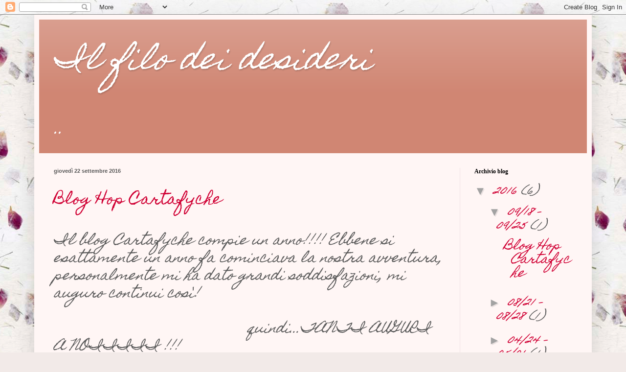

--- FILE ---
content_type: text/html; charset=UTF-8
request_url: http://ilfilodeidesideri1968.blogspot.com/
body_size: 17830
content:
<!DOCTYPE html>
<html class='v2' dir='ltr' lang='it'>
<head>
<link href='https://www.blogger.com/static/v1/widgets/335934321-css_bundle_v2.css' rel='stylesheet' type='text/css'/>
<meta content='width=1100' name='viewport'/>
<meta content='text/html; charset=UTF-8' http-equiv='Content-Type'/>
<meta content='blogger' name='generator'/>
<link href='http://ilfilodeidesideri1968.blogspot.com/favicon.ico' rel='icon' type='image/x-icon'/>
<link href='http://ilfilodeidesideri1968.blogspot.com/' rel='canonical'/>
<link rel="alternate" type="application/atom+xml" title="Il filo dei desideri - Atom" href="http://ilfilodeidesideri1968.blogspot.com/feeds/posts/default" />
<link rel="alternate" type="application/rss+xml" title="Il filo dei desideri - RSS" href="http://ilfilodeidesideri1968.blogspot.com/feeds/posts/default?alt=rss" />
<link rel="service.post" type="application/atom+xml" title="Il filo dei desideri - Atom" href="https://www.blogger.com/feeds/7046058112560547539/posts/default" />
<!--Can't find substitution for tag [blog.ieCssRetrofitLinks]-->
<meta content='http://ilfilodeidesideri1968.blogspot.com/' property='og:url'/>
<meta content='Il filo dei desideri' property='og:title'/>
<meta content='..' property='og:description'/>
<title>Il filo dei desideri</title>
<style type='text/css'>@font-face{font-family:'Homemade Apple';font-style:normal;font-weight:400;font-display:swap;src:url(//fonts.gstatic.com/s/homemadeapple/v24/Qw3EZQFXECDrI2q789EKQZJob0x6XHgOiJM6.woff2)format('woff2');unicode-range:U+0000-00FF,U+0131,U+0152-0153,U+02BB-02BC,U+02C6,U+02DA,U+02DC,U+0304,U+0308,U+0329,U+2000-206F,U+20AC,U+2122,U+2191,U+2193,U+2212,U+2215,U+FEFF,U+FFFD;}</style>
<style id='page-skin-1' type='text/css'><!--
/*
-----------------------------------------------
Blogger Template Style
Name:     Simple
Designer: Blogger
URL:      www.blogger.com
----------------------------------------------- */
/* Content
----------------------------------------------- */
body {
font: italic normal 24px Homemade Apple;
color: #5a5a5a;
background: #f2eae8 url(//themes.googleusercontent.com/image?id=1WK_87YaNnT8CSyJ0A7izsZtbaJgtXoQON_KMyGIlNH2-DGDRFKh5k5SCRxl1D0j-N_Xi) repeat scroll top center /* Credit: kim258 (http://www.istockphoto.com/googleimages.php?id=368191&platform=blogger) */;
padding: 0 40px 40px 40px;
}
html body .region-inner {
min-width: 0;
max-width: 100%;
width: auto;
}
h2 {
font-size: 22px;
}
a:link {
text-decoration:none;
color: #d00034;
}
a:visited {
text-decoration:none;
color: #939393;
}
a:hover {
text-decoration:underline;
color: #ff1989;
}
.body-fauxcolumn-outer .fauxcolumn-inner {
background: transparent none repeat scroll top left;
_background-image: none;
}
.body-fauxcolumn-outer .cap-top {
position: absolute;
z-index: 1;
height: 400px;
width: 100%;
}
.body-fauxcolumn-outer .cap-top .cap-left {
width: 100%;
background: transparent none repeat-x scroll top left;
_background-image: none;
}
.content-outer {
-moz-box-shadow: 0 0 40px rgba(0, 0, 0, .15);
-webkit-box-shadow: 0 0 5px rgba(0, 0, 0, .15);
-goog-ms-box-shadow: 0 0 10px #333333;
box-shadow: 0 0 40px rgba(0, 0, 0, .15);
margin-bottom: 1px;
}
.content-inner {
padding: 10px 10px;
}
.content-inner {
background-color: #fff6f5;
}
/* Header
----------------------------------------------- */
.header-outer {
background: #d08673 url(//www.blogblog.com/1kt/simple/gradients_light.png) repeat-x scroll 0 -400px;
_background-image: none;
}
.Header h1 {
font: italic normal 60px Homemade Apple;
color: #ffffff;
text-shadow: 1px 2px 3px rgba(0, 0, 0, .2);
}
.Header h1 a {
color: #ffffff;
}
.Header .description {
font-size: 140%;
color: #ffffff;
}
.header-inner .Header .titlewrapper {
padding: 22px 30px;
}
.header-inner .Header .descriptionwrapper {
padding: 0 30px;
}
/* Tabs
----------------------------------------------- */
.tabs-inner .section:first-child {
border-top: 0 solid #f0e2e4;
}
.tabs-inner .section:first-child ul {
margin-top: -0;
border-top: 0 solid #f0e2e4;
border-left: 0 solid #f0e2e4;
border-right: 0 solid #f0e2e4;
}
.tabs-inner .widget ul {
background: #fff6f5 none repeat-x scroll 0 -800px;
_background-image: none;
border-bottom: 1px solid #f0e2e4;
margin-top: 0;
margin-left: -30px;
margin-right: -30px;
}
.tabs-inner .widget li a {
display: inline-block;
padding: .6em 1em;
font: normal normal 16px Homemade Apple;
color: #a28486;
border-left: 1px solid #fff6f5;
border-right: 1px solid #f0e2e4;
}
.tabs-inner .widget li:first-child a {
border-left: none;
}
.tabs-inner .widget li.selected a, .tabs-inner .widget li a:hover {
color: #000000;
background-color: #fff6f5;
text-decoration: none;
}
/* Columns
----------------------------------------------- */
.main-outer {
border-top: 0 solid #f0e2e4;
}
.fauxcolumn-left-outer .fauxcolumn-inner {
border-right: 1px solid #f0e2e4;
}
.fauxcolumn-right-outer .fauxcolumn-inner {
border-left: 1px solid #f0e2e4;
}
/* Headings
----------------------------------------------- */
div.widget > h2,
div.widget h2.title {
margin: 0 0 1em 0;
font: normal bold 12px Georgia, Utopia, 'Palatino Linotype', Palatino, serif;
color: #000000;
}
/* Widgets
----------------------------------------------- */
.widget .zippy {
color: #a2a2a2;
text-shadow: 2px 2px 1px rgba(0, 0, 0, .1);
}
.widget .popular-posts ul {
list-style: none;
}
/* Posts
----------------------------------------------- */
h2.date-header {
font: normal bold 11px Arial, Tahoma, Helvetica, FreeSans, sans-serif;
}
.date-header span {
background-color: rgba(88, 88, 88, 0);
color: #5a5a5a;
padding: inherit;
letter-spacing: inherit;
margin: inherit;
}
.main-inner {
padding-top: 30px;
padding-bottom: 30px;
}
.main-inner .column-center-inner {
padding: 0 15px;
}
.main-inner .column-center-inner .section {
margin: 0 15px;
}
.post {
margin: 0 0 25px 0;
}
h3.post-title, .comments h4 {
font: normal normal 30px Homemade Apple;
margin: .75em 0 0;
}
.post-body {
font-size: 110%;
line-height: 1.4;
position: relative;
}
.post-body img, .post-body .tr-caption-container, .Profile img, .Image img,
.BlogList .item-thumbnail img {
padding: 2px;
background: #ffffff;
border: 1px solid #f1f1f1;
-moz-box-shadow: 1px 1px 5px rgba(0, 0, 0, .1);
-webkit-box-shadow: 1px 1px 5px rgba(0, 0, 0, .1);
box-shadow: 1px 1px 5px rgba(0, 0, 0, .1);
}
.post-body img, .post-body .tr-caption-container {
padding: 5px;
}
.post-body .tr-caption-container {
color: #5a5a5a;
}
.post-body .tr-caption-container img {
padding: 0;
background: transparent;
border: none;
-moz-box-shadow: 0 0 0 rgba(0, 0, 0, .1);
-webkit-box-shadow: 0 0 0 rgba(0, 0, 0, .1);
box-shadow: 0 0 0 rgba(0, 0, 0, .1);
}
.post-header {
margin: 0 0 1.5em;
line-height: 1.6;
font-size: 90%;
}
.post-footer {
margin: 20px -2px 0;
padding: 5px 10px;
color: #7d6f68;
background-color: #f0e4e2;
border-bottom: 1px solid #f1f1f1;
line-height: 1.6;
font-size: 90%;
}
#comments .comment-author {
padding-top: 1.5em;
border-top: 1px solid #f0e2e4;
background-position: 0 1.5em;
}
#comments .comment-author:first-child {
padding-top: 0;
border-top: none;
}
.avatar-image-container {
margin: .2em 0 0;
}
#comments .avatar-image-container img {
border: 1px solid #f1f1f1;
}
/* Comments
----------------------------------------------- */
.comments .comments-content .icon.blog-author {
background-repeat: no-repeat;
background-image: url([data-uri]);
}
.comments .comments-content .loadmore a {
border-top: 1px solid #a2a2a2;
border-bottom: 1px solid #a2a2a2;
}
.comments .comment-thread.inline-thread {
background-color: #f0e4e2;
}
.comments .continue {
border-top: 2px solid #a2a2a2;
}
/* Accents
---------------------------------------------- */
.section-columns td.columns-cell {
border-left: 1px solid #f0e2e4;
}
.blog-pager {
background: transparent none no-repeat scroll top center;
}
.blog-pager-older-link, .home-link,
.blog-pager-newer-link {
background-color: #fff6f5;
padding: 5px;
}
.footer-outer {
border-top: 0 dashed #bbbbbb;
}
/* Mobile
----------------------------------------------- */
body.mobile  {
background-size: auto;
}
.mobile .body-fauxcolumn-outer {
background: transparent none repeat scroll top left;
}
.mobile .body-fauxcolumn-outer .cap-top {
background-size: 100% auto;
}
.mobile .content-outer {
-webkit-box-shadow: 0 0 3px rgba(0, 0, 0, .15);
box-shadow: 0 0 3px rgba(0, 0, 0, .15);
}
.mobile .tabs-inner .widget ul {
margin-left: 0;
margin-right: 0;
}
.mobile .post {
margin: 0;
}
.mobile .main-inner .column-center-inner .section {
margin: 0;
}
.mobile .date-header span {
padding: 0.1em 10px;
margin: 0 -10px;
}
.mobile h3.post-title {
margin: 0;
}
.mobile .blog-pager {
background: transparent none no-repeat scroll top center;
}
.mobile .footer-outer {
border-top: none;
}
.mobile .main-inner, .mobile .footer-inner {
background-color: #fff6f5;
}
.mobile-index-contents {
color: #5a5a5a;
}
.mobile-link-button {
background-color: #d00034;
}
.mobile-link-button a:link, .mobile-link-button a:visited {
color: #ffffff;
}
.mobile .tabs-inner .section:first-child {
border-top: none;
}
.mobile .tabs-inner .PageList .widget-content {
background-color: #fff6f5;
color: #000000;
border-top: 1px solid #f0e2e4;
border-bottom: 1px solid #f0e2e4;
}
.mobile .tabs-inner .PageList .widget-content .pagelist-arrow {
border-left: 1px solid #f0e2e4;
}

--></style>
<style id='template-skin-1' type='text/css'><!--
body {
min-width: 1140px;
}
.content-outer, .content-fauxcolumn-outer, .region-inner {
min-width: 1140px;
max-width: 1140px;
_width: 1140px;
}
.main-inner .columns {
padding-left: 0px;
padding-right: 260px;
}
.main-inner .fauxcolumn-center-outer {
left: 0px;
right: 260px;
/* IE6 does not respect left and right together */
_width: expression(this.parentNode.offsetWidth -
parseInt("0px") -
parseInt("260px") + 'px');
}
.main-inner .fauxcolumn-left-outer {
width: 0px;
}
.main-inner .fauxcolumn-right-outer {
width: 260px;
}
.main-inner .column-left-outer {
width: 0px;
right: 100%;
margin-left: -0px;
}
.main-inner .column-right-outer {
width: 260px;
margin-right: -260px;
}
#layout {
min-width: 0;
}
#layout .content-outer {
min-width: 0;
width: 800px;
}
#layout .region-inner {
min-width: 0;
width: auto;
}
body#layout div.add_widget {
padding: 8px;
}
body#layout div.add_widget a {
margin-left: 32px;
}
--></style>
<style>
    body {background-image:url(\/\/themes.googleusercontent.com\/image?id=1WK_87YaNnT8CSyJ0A7izsZtbaJgtXoQON_KMyGIlNH2-DGDRFKh5k5SCRxl1D0j-N_Xi);}
    
@media (max-width: 200px) { body {background-image:url(\/\/themes.googleusercontent.com\/image?id=1WK_87YaNnT8CSyJ0A7izsZtbaJgtXoQON_KMyGIlNH2-DGDRFKh5k5SCRxl1D0j-N_Xi&options=w200);}}
@media (max-width: 400px) and (min-width: 201px) { body {background-image:url(\/\/themes.googleusercontent.com\/image?id=1WK_87YaNnT8CSyJ0A7izsZtbaJgtXoQON_KMyGIlNH2-DGDRFKh5k5SCRxl1D0j-N_Xi&options=w400);}}
@media (max-width: 800px) and (min-width: 401px) { body {background-image:url(\/\/themes.googleusercontent.com\/image?id=1WK_87YaNnT8CSyJ0A7izsZtbaJgtXoQON_KMyGIlNH2-DGDRFKh5k5SCRxl1D0j-N_Xi&options=w800);}}
@media (max-width: 1200px) and (min-width: 801px) { body {background-image:url(\/\/themes.googleusercontent.com\/image?id=1WK_87YaNnT8CSyJ0A7izsZtbaJgtXoQON_KMyGIlNH2-DGDRFKh5k5SCRxl1D0j-N_Xi&options=w1200);}}
/* Last tag covers anything over one higher than the previous max-size cap. */
@media (min-width: 1201px) { body {background-image:url(\/\/themes.googleusercontent.com\/image?id=1WK_87YaNnT8CSyJ0A7izsZtbaJgtXoQON_KMyGIlNH2-DGDRFKh5k5SCRxl1D0j-N_Xi&options=w1600);}}
  </style>
<link href='https://www.blogger.com/dyn-css/authorization.css?targetBlogID=7046058112560547539&amp;zx=91225a28-ec37-4717-b8f3-8950cee818f4' media='none' onload='if(media!=&#39;all&#39;)media=&#39;all&#39;' rel='stylesheet'/><noscript><link href='https://www.blogger.com/dyn-css/authorization.css?targetBlogID=7046058112560547539&amp;zx=91225a28-ec37-4717-b8f3-8950cee818f4' rel='stylesheet'/></noscript>
<meta name='google-adsense-platform-account' content='ca-host-pub-1556223355139109'/>
<meta name='google-adsense-platform-domain' content='blogspot.com'/>

</head>
<body class='loading variant-literate'>
<div class='navbar section' id='navbar' name='Navbar'><div class='widget Navbar' data-version='1' id='Navbar1'><script type="text/javascript">
    function setAttributeOnload(object, attribute, val) {
      if(window.addEventListener) {
        window.addEventListener('load',
          function(){ object[attribute] = val; }, false);
      } else {
        window.attachEvent('onload', function(){ object[attribute] = val; });
      }
    }
  </script>
<div id="navbar-iframe-container"></div>
<script type="text/javascript" src="https://apis.google.com/js/platform.js"></script>
<script type="text/javascript">
      gapi.load("gapi.iframes:gapi.iframes.style.bubble", function() {
        if (gapi.iframes && gapi.iframes.getContext) {
          gapi.iframes.getContext().openChild({
              url: 'https://www.blogger.com/navbar/7046058112560547539?origin\x3dhttp://ilfilodeidesideri1968.blogspot.com',
              where: document.getElementById("navbar-iframe-container"),
              id: "navbar-iframe"
          });
        }
      });
    </script><script type="text/javascript">
(function() {
var script = document.createElement('script');
script.type = 'text/javascript';
script.src = '//pagead2.googlesyndication.com/pagead/js/google_top_exp.js';
var head = document.getElementsByTagName('head')[0];
if (head) {
head.appendChild(script);
}})();
</script>
</div></div>
<div itemscope='itemscope' itemtype='http://schema.org/Blog' style='display: none;'>
<meta content='Il filo dei desideri' itemprop='name'/>
</div>
<div class='body-fauxcolumns'>
<div class='fauxcolumn-outer body-fauxcolumn-outer'>
<div class='cap-top'>
<div class='cap-left'></div>
<div class='cap-right'></div>
</div>
<div class='fauxborder-left'>
<div class='fauxborder-right'></div>
<div class='fauxcolumn-inner'>
</div>
</div>
<div class='cap-bottom'>
<div class='cap-left'></div>
<div class='cap-right'></div>
</div>
</div>
</div>
<div class='content'>
<div class='content-fauxcolumns'>
<div class='fauxcolumn-outer content-fauxcolumn-outer'>
<div class='cap-top'>
<div class='cap-left'></div>
<div class='cap-right'></div>
</div>
<div class='fauxborder-left'>
<div class='fauxborder-right'></div>
<div class='fauxcolumn-inner'>
</div>
</div>
<div class='cap-bottom'>
<div class='cap-left'></div>
<div class='cap-right'></div>
</div>
</div>
</div>
<div class='content-outer'>
<div class='content-cap-top cap-top'>
<div class='cap-left'></div>
<div class='cap-right'></div>
</div>
<div class='fauxborder-left content-fauxborder-left'>
<div class='fauxborder-right content-fauxborder-right'></div>
<div class='content-inner'>
<header>
<div class='header-outer'>
<div class='header-cap-top cap-top'>
<div class='cap-left'></div>
<div class='cap-right'></div>
</div>
<div class='fauxborder-left header-fauxborder-left'>
<div class='fauxborder-right header-fauxborder-right'></div>
<div class='region-inner header-inner'>
<div class='header section' id='header' name='Intestazione'><div class='widget Header' data-version='1' id='Header1'>
<div id='header-inner'>
<div class='titlewrapper'>
<h1 class='title'>
Il filo dei desideri
</h1>
</div>
<div class='descriptionwrapper'>
<p class='description'><span>..</span></p>
</div>
</div>
</div></div>
</div>
</div>
<div class='header-cap-bottom cap-bottom'>
<div class='cap-left'></div>
<div class='cap-right'></div>
</div>
</div>
</header>
<div class='tabs-outer'>
<div class='tabs-cap-top cap-top'>
<div class='cap-left'></div>
<div class='cap-right'></div>
</div>
<div class='fauxborder-left tabs-fauxborder-left'>
<div class='fauxborder-right tabs-fauxborder-right'></div>
<div class='region-inner tabs-inner'>
<div class='tabs no-items section' id='crosscol' name='Multi-colonne'></div>
<div class='tabs no-items section' id='crosscol-overflow' name='Cross-Column 2'></div>
</div>
</div>
<div class='tabs-cap-bottom cap-bottom'>
<div class='cap-left'></div>
<div class='cap-right'></div>
</div>
</div>
<div class='main-outer'>
<div class='main-cap-top cap-top'>
<div class='cap-left'></div>
<div class='cap-right'></div>
</div>
<div class='fauxborder-left main-fauxborder-left'>
<div class='fauxborder-right main-fauxborder-right'></div>
<div class='region-inner main-inner'>
<div class='columns fauxcolumns'>
<div class='fauxcolumn-outer fauxcolumn-center-outer'>
<div class='cap-top'>
<div class='cap-left'></div>
<div class='cap-right'></div>
</div>
<div class='fauxborder-left'>
<div class='fauxborder-right'></div>
<div class='fauxcolumn-inner'>
</div>
</div>
<div class='cap-bottom'>
<div class='cap-left'></div>
<div class='cap-right'></div>
</div>
</div>
<div class='fauxcolumn-outer fauxcolumn-left-outer'>
<div class='cap-top'>
<div class='cap-left'></div>
<div class='cap-right'></div>
</div>
<div class='fauxborder-left'>
<div class='fauxborder-right'></div>
<div class='fauxcolumn-inner'>
</div>
</div>
<div class='cap-bottom'>
<div class='cap-left'></div>
<div class='cap-right'></div>
</div>
</div>
<div class='fauxcolumn-outer fauxcolumn-right-outer'>
<div class='cap-top'>
<div class='cap-left'></div>
<div class='cap-right'></div>
</div>
<div class='fauxborder-left'>
<div class='fauxborder-right'></div>
<div class='fauxcolumn-inner'>
</div>
</div>
<div class='cap-bottom'>
<div class='cap-left'></div>
<div class='cap-right'></div>
</div>
</div>
<!-- corrects IE6 width calculation -->
<div class='columns-inner'>
<div class='column-center-outer'>
<div class='column-center-inner'>
<div class='main section' id='main' name='Principale'><div class='widget Blog' data-version='1' id='Blog1'>
<div class='blog-posts hfeed'>

          <div class="date-outer">
        
<h2 class='date-header'><span>giovedì 22 settembre 2016</span></h2>

          <div class="date-posts">
        
<div class='post-outer'>
<div class='post hentry uncustomized-post-template' itemprop='blogPost' itemscope='itemscope' itemtype='http://schema.org/BlogPosting'>
<meta content='https://blogger.googleusercontent.com/img/b/R29vZ2xl/AVvXsEiNCbG8PymVUQ4GqM8ar2UB9wnnjleoHrkLGnV7BZLtZYrB7gpMGczqoKeTCPHFaLoLuC7my5hMvoKX6Ra2E5iSSyxOl-HCxZdcWVIOHWcjREy4878-J8oqM3t4tu7vfxv6yV_IcBEh3CA/s400/blog+hop.jpg' itemprop='image_url'/>
<meta content='7046058112560547539' itemprop='blogId'/>
<meta content='964284781662278608' itemprop='postId'/>
<a name='964284781662278608'></a>
<h3 class='post-title entry-title' itemprop='name'>
<a href='http://ilfilodeidesideri1968.blogspot.com/2016/09/blog-hop-cartafyche.html'>Blog Hop Cartafyche</a>
</h3>
<div class='post-header'>
<div class='post-header-line-1'></div>
</div>
<div class='post-body entry-content' id='post-body-964284781662278608' itemprop='description articleBody'>
Il blog Cartafyche compie un anno!!!! Ebbene si esattamente un anno fa cominciava la nostra avventura, personalmente mi ha dato grandi soddisfazioni, mi auguro continui così!<br />
<br />
&nbsp; &nbsp; &nbsp; &nbsp; &nbsp; &nbsp; &nbsp; &nbsp; &nbsp; &nbsp; &nbsp; &nbsp; &nbsp; &nbsp; &nbsp; &nbsp; &nbsp; &nbsp; &nbsp; &nbsp; &nbsp; &nbsp; quindi...TANTI AUGURI A NOIIIII !!!<br />
<br />
Abbiamo pensato, per questo traguardo di fare un regalo a chi ci ha sempre seguite ed incoraggiate,<br />
ed ecco...il nostro BLOG HOP!<br />
<br />
<br />
<div class="separator" style="clear: both; text-align: center;">
<a href="https://blogger.googleusercontent.com/img/b/R29vZ2xl/AVvXsEiNCbG8PymVUQ4GqM8ar2UB9wnnjleoHrkLGnV7BZLtZYrB7gpMGczqoKeTCPHFaLoLuC7my5hMvoKX6Ra2E5iSSyxOl-HCxZdcWVIOHWcjREy4878-J8oqM3t4tu7vfxv6yV_IcBEh3CA/s1600/blog+hop.jpg" imageanchor="1" style="margin-left: 1em; margin-right: 1em;"><img border="0" height="300" src="https://blogger.googleusercontent.com/img/b/R29vZ2xl/AVvXsEiNCbG8PymVUQ4GqM8ar2UB9wnnjleoHrkLGnV7BZLtZYrB7gpMGczqoKeTCPHFaLoLuC7my5hMvoKX6Ra2E5iSSyxOl-HCxZdcWVIOHWcjREy4878-J8oqM3t4tu7vfxv6yV_IcBEh3CA/s400/blog+hop.jpg" width="400" /></a></div>
<div class="separator" style="clear: both; text-align: center;">
<br /></div>
<div class="separator" style="clear: both; text-align: center;">
<br /></div>
<div class="separator" style="clear: both; text-align: center;">
Semplice spiegazione: avete tempo fino alla fine del mese per passare sul blog <a href="http://cartafyche.blogspot.it/">Cartafyche</a>&nbsp;e su ognuno dei nostri blog e lasciare un commento sotto al post riguardante il BLOG HOP.</div>
<div class="separator" style="clear: both; text-align: center;">
Alla fine del mese ognuna di noi estrarrà una vincitrice che si aggiudicherà un regalino&nbsp;</div>
<div class="separator" style="clear: both; text-align: center;">
handmade, il mio è questo : una flip bag book cicciosetta, l'interno è a quattro "ali",&nbsp;</div>
<div class="separator" style="clear: both; text-align: center;">
ma non ve la mostro aperta perchè ho pensato di personalizzarla dopo aver estratto la vincitrice..</div>
<div class="separator" style="clear: both; text-align: center;">
<br /></div>
<div class="separator" style="clear: both; text-align: center;">
</div>
<br />
<div class="separator" style="clear: both; text-align: center;">
<a href="https://blogger.googleusercontent.com/img/b/R29vZ2xl/AVvXsEiMTe28UkqV2AU2-ISfX1sPL8o2-OokhBMhvBZcKtcXaWx4PiI7RmsJucNo0BU8VveFyRSb3G4rSBA-3ChOokVtq6Vtfj9qYlI1VFx3AKJxteT3EN3is-ydz6TAl3KIF6fHkN2K2poVWgE/s1600/WP_20160921_16_01_25_Pro.jpg" imageanchor="1" style="margin-left: 1em; margin-right: 1em;"><img border="0" height="400" src="https://blogger.googleusercontent.com/img/b/R29vZ2xl/AVvXsEiMTe28UkqV2AU2-ISfX1sPL8o2-OokhBMhvBZcKtcXaWx4PiI7RmsJucNo0BU8VveFyRSb3G4rSBA-3ChOokVtq6Vtfj9qYlI1VFx3AKJxteT3EN3is-ydz6TAl3KIF6fHkN2K2poVWgE/s400/WP_20160921_16_01_25_Pro.jpg" width="225" /></a></div>
<div class="separator" style="clear: both; text-align: center;">
<br /></div>
<div class="separator" style="clear: both; text-align: center;">
<br /></div>
<div class="separator" style="clear: both; text-align: center;">
<br /></div>
<div class="separator" style="clear: both; text-align: center;">
<br /></div>
<div class="separator" style="clear: both; text-align: center;">
Le regolette:&nbsp;</div>
<div class="separator" style="clear: both; text-align: center;">
-essere residenti in Italia o avere un indirizzo italiano dove eventualmente spedire il premio,</div>
<div class="separator" style="clear: both; text-align: center;">
-commentare sotto ognuno dei blog indicati &nbsp; &nbsp; &nbsp; &nbsp; &nbsp; &nbsp; &nbsp; &nbsp; &nbsp; &nbsp; &nbsp; &nbsp; &nbsp; &nbsp; &nbsp; &nbsp; &nbsp; &nbsp; &nbsp; &nbsp; &nbsp; &nbsp; &nbsp; &nbsp; &nbsp; &nbsp; &nbsp; &nbsp; &nbsp; &nbsp; &nbsp; &nbsp; &nbsp; &nbsp; &nbsp; &nbsp; &nbsp;</div>
<div class="separator" style="clear: both; text-align: center;">
<br /></div>
<div class="separator" style="clear: both; text-align: center;">
Avete tempo da oggi fino all'ultimo del mese così potremmo pubblicare i vincitori del BLOG HOP</div>
<div class="separator" style="clear: both; text-align: center;">
assieme ai vincitori della sfida mensile. &nbsp; &nbsp; &nbsp; &nbsp; &nbsp; &nbsp; &nbsp; &nbsp; &nbsp; &nbsp; &nbsp; &nbsp; &nbsp; &nbsp; &nbsp; &nbsp; &nbsp; &nbsp; &nbsp; &nbsp; &nbsp; &nbsp; &nbsp; &nbsp; &nbsp; &nbsp; &nbsp; &nbsp; &nbsp; &nbsp; &nbsp; &nbsp; &nbsp; &nbsp; &nbsp; &nbsp; &nbsp; &nbsp; &nbsp; &nbsp; &nbsp; &nbsp; &nbsp; &nbsp; &nbsp; &nbsp;&nbsp;</div>
<div class="separator" style="clear: both; text-align: center;">
<br /></div>
<div class="separator" style="clear: both; text-align: center;">
Poi ....chi lo sa....potrebbero esserci delle sorprese quindi stay tuned!!!!</div>
<div class="separator" style="clear: both; text-align: center;">
<br /></div>
<div class="separator" style="clear: both; text-align: center;">
<br /></div>
<div class="separator" style="clear: both; text-align: center;">
COMMENTARE:</div>
<div class="separator" style="clear: both; text-align: center;">
<a href="http://cartafyche.blogspot.it/">Cartafyche</a></div>
<div class="separator" style="clear: both; text-align: center;">
<br /></div>
<div class="separator" style="clear: both; text-align: center;">
<a href="http://bananascrappando.blogspot.it/">Veve</a></div>
<div class="separator" style="clear: both; text-align: center;">
<br /></div>
<div class="separator" style="clear: both; text-align: center;">
<a href="http://nonnabetty.blogspot.it/">Barbara</a></div>
<div class="separator" style="clear: both; text-align: center;">
<br /></div>
<div class="separator" style="clear: both; text-align: center;">
<a href="http://lavetrinadipaola.blogspot.it/">Paola</a></div>
<div class="separator" style="clear: both; text-align: center;">
<br /></div>
<div class="separator" style="clear: both; text-align: center;">
e ovviamente anche qui sotto sul mio!!!</div>
<div class="separator" style="clear: both; text-align: center;">
<br /></div>
<div class="separator" style="clear: both; text-align: center;">
<br /></div>
<div class="separator" style="clear: both; text-align: center;">
<br /></div>
<div class="separator" style="clear: both; text-align: center;">
Speriamo che l'idea vi sia piaciuta, vi attendiamo numerose!!!!!</div>
<div class="separator" style="clear: both; text-align: center;">
<br /></div>
<div class="separator" style="clear: both; text-align: center;">
<br /></div>
<div class="separator" style="clear: both; text-align: center;">
A presto e...Happy Scrap!!</div>
<div class="separator" style="clear: both; text-align: center;">
<br /></div>
<div class="separator" style="clear: both; text-align: center;">
<br /></div>
<div class="separator" style="clear: both; text-align: center;">
&nbsp; &nbsp; &nbsp; &nbsp; &nbsp; &nbsp; &nbsp; &nbsp; &nbsp; &nbsp; &nbsp; &nbsp; &nbsp; &nbsp; &nbsp; &nbsp; &nbsp; &nbsp; &nbsp;&nbsp;</div>
<div class="separator" style="clear: both; text-align: center;">
&nbsp; &nbsp; &nbsp; &nbsp; &nbsp; &nbsp; &nbsp; &nbsp; &nbsp; &nbsp; &nbsp; &nbsp; &nbsp; &nbsp; &nbsp; &nbsp; &nbsp; &nbsp; &nbsp; &nbsp; &nbsp;</div>
<div class="separator" style="clear: both; text-align: center;">
&nbsp; &nbsp; &nbsp; &nbsp; &nbsp; &nbsp; &nbsp; &nbsp; &nbsp; &nbsp; &nbsp; &nbsp; &nbsp; &nbsp; &nbsp; &nbsp; &nbsp; &nbsp; &nbsp; &nbsp; &nbsp;</div>
<div class="separator" style="clear: both; text-align: center;">
&nbsp; &nbsp; &nbsp; &nbsp; &nbsp; &nbsp; &nbsp; &nbsp; &nbsp; &nbsp; &nbsp; &nbsp; &nbsp; &nbsp; &nbsp; &nbsp;</div>
<div class="separator" style="clear: both; text-align: center;">
<br /></div>
<div class="separator" style="clear: both; text-align: center;">
<br /></div>
<div style='clear: both;'></div>
</div>
<div class='post-footer'>
<div class='post-footer-line post-footer-line-1'>
<span class='post-author vcard'>
Pubblicato da
<span class='fn' itemprop='author' itemscope='itemscope' itemtype='http://schema.org/Person'>
<span itemprop='name'>carta filo e colori</span>
</span>
</span>
<span class='post-timestamp'>
alle
<meta content='http://ilfilodeidesideri1968.blogspot.com/2016/09/blog-hop-cartafyche.html' itemprop='url'/>
<a class='timestamp-link' href='http://ilfilodeidesideri1968.blogspot.com/2016/09/blog-hop-cartafyche.html' rel='bookmark' title='permanent link'><abbr class='published' itemprop='datePublished' title='2016-09-22T07:00:00+02:00'>07:00</abbr></a>
</span>
<span class='post-comment-link'>
<a class='comment-link' href='http://ilfilodeidesideri1968.blogspot.com/2016/09/blog-hop-cartafyche.html#comment-form' onclick=''>
25 commenti:
  </a>
</span>
<span class='post-icons'>
<span class='item-control blog-admin pid-1619969937'>
<a href='https://www.blogger.com/post-edit.g?blogID=7046058112560547539&postID=964284781662278608&from=pencil' title='Modifica post'>
<img alt='' class='icon-action' height='18' src='https://resources.blogblog.com/img/icon18_edit_allbkg.gif' width='18'/>
</a>
</span>
</span>
<div class='post-share-buttons goog-inline-block'>
<a class='goog-inline-block share-button sb-email' href='https://www.blogger.com/share-post.g?blogID=7046058112560547539&postID=964284781662278608&target=email' target='_blank' title='Invia tramite email'><span class='share-button-link-text'>Invia tramite email</span></a><a class='goog-inline-block share-button sb-blog' href='https://www.blogger.com/share-post.g?blogID=7046058112560547539&postID=964284781662278608&target=blog' onclick='window.open(this.href, "_blank", "height=270,width=475"); return false;' target='_blank' title='Postalo sul blog'><span class='share-button-link-text'>Postalo sul blog</span></a><a class='goog-inline-block share-button sb-twitter' href='https://www.blogger.com/share-post.g?blogID=7046058112560547539&postID=964284781662278608&target=twitter' target='_blank' title='Condividi su X'><span class='share-button-link-text'>Condividi su X</span></a><a class='goog-inline-block share-button sb-facebook' href='https://www.blogger.com/share-post.g?blogID=7046058112560547539&postID=964284781662278608&target=facebook' onclick='window.open(this.href, "_blank", "height=430,width=640"); return false;' target='_blank' title='Condividi su Facebook'><span class='share-button-link-text'>Condividi su Facebook</span></a><a class='goog-inline-block share-button sb-pinterest' href='https://www.blogger.com/share-post.g?blogID=7046058112560547539&postID=964284781662278608&target=pinterest' target='_blank' title='Condividi su Pinterest'><span class='share-button-link-text'>Condividi su Pinterest</span></a>
</div>
</div>
<div class='post-footer-line post-footer-line-2'>
<span class='post-labels'>
Etichette:
<a href='http://ilfilodeidesideri1968.blogspot.com/search/label/blog%20hop' rel='tag'>blog hop</a>
</span>
</div>
<div class='post-footer-line post-footer-line-3'>
<span class='post-location'>
Ubicazione:
<a href='https://maps.google.com/maps?q=Europa@42.553080288955805,12.65625&z=10' target='_blank'>Europa</a>
</span>
</div>
</div>
</div>
</div>

          </div></div>
        

          <div class="date-outer">
        
<h2 class='date-header'><span>lunedì 22 agosto 2016</span></h2>

          <div class="date-posts">
        
<div class='post-outer'>
<div class='post hentry uncustomized-post-template' itemprop='blogPost' itemscope='itemscope' itemtype='http://schema.org/BlogPosting'>
<meta content='https://blogger.googleusercontent.com/img/b/R29vZ2xl/AVvXsEhkPD3gCzOCCDcXB2JjEWJLNIL9Dq9qaiXAlDL3pIM_CdKxoX0ns00WSXkNzgvoMaqHbCBgFTBfDNnxxW_u8uT55uhJgagpyZb-LjbI0q1vf_wZS7IOsan4JwhFECm5XzfkJ_bEw3JuOow/s400/Picsart2016-21-8--10-27-41.png' itemprop='image_url'/>
<meta content='7046058112560547539' itemprop='blogId'/>
<meta content='752444873063671299' itemprop='postId'/>
<a name='752444873063671299'></a>
<h3 class='post-title entry-title' itemprop='name'>
<a href='http://ilfilodeidesideri1968.blogspot.com/2016/08/cenerentola-e-altre-storie.html'>Cenerentola e altre storie...</a>
</h3>
<div class='post-header'>
<div class='post-header-line-1'></div>
</div>
<div class='post-body entry-content' id='post-body-752444873063671299' itemprop='description articleBody'>
Ogni tanto aggiorno anche il blog, non avrei mai creduto di potermi legare ad un blog, infatti non lo aggiorno perchè se lo faccio voglio farlo bene. Ancora ricordo quando era solo un sogno, un punto di arrivo, invece è stato un punto di partenza, sono in continuo cambiamento, perchè ho una strana mania di non accontentarmi mai, sono curiosa e devo provare a fare di tutto, non trovo pace finchè non sperimento.....da una parte è una bella cosa, dall'altra un pochetto meno, perchè non sono mai contenta dei traguardi raggiunti, delle cose imparate e mai, dico mai delle cose che faccio e credetemi, a volte è un tormento più che un divertimento!!! Vi lascio con una card creata per Cartafyche... a presto..Milena<br />
<br />
<br />
<div class="separator" style="clear: both; text-align: center;">
<a href="https://blogger.googleusercontent.com/img/b/R29vZ2xl/AVvXsEhkPD3gCzOCCDcXB2JjEWJLNIL9Dq9qaiXAlDL3pIM_CdKxoX0ns00WSXkNzgvoMaqHbCBgFTBfDNnxxW_u8uT55uhJgagpyZb-LjbI0q1vf_wZS7IOsan4JwhFECm5XzfkJ_bEw3JuOow/s1600/Picsart2016-21-8--10-27-41.png" imageanchor="1" style="margin-left: 1em; margin-right: 1em;"><img border="0" height="400" src="https://blogger.googleusercontent.com/img/b/R29vZ2xl/AVvXsEhkPD3gCzOCCDcXB2JjEWJLNIL9Dq9qaiXAlDL3pIM_CdKxoX0ns00WSXkNzgvoMaqHbCBgFTBfDNnxxW_u8uT55uhJgagpyZb-LjbI0q1vf_wZS7IOsan4JwhFECm5XzfkJ_bEw3JuOow/s400/Picsart2016-21-8--10-27-41.png" width="225" /></a></div>
<div style='clear: both;'></div>
</div>
<div class='post-footer'>
<div class='post-footer-line post-footer-line-1'>
<span class='post-author vcard'>
Pubblicato da
<span class='fn' itemprop='author' itemscope='itemscope' itemtype='http://schema.org/Person'>
<span itemprop='name'>carta filo e colori</span>
</span>
</span>
<span class='post-timestamp'>
alle
<meta content='http://ilfilodeidesideri1968.blogspot.com/2016/08/cenerentola-e-altre-storie.html' itemprop='url'/>
<a class='timestamp-link' href='http://ilfilodeidesideri1968.blogspot.com/2016/08/cenerentola-e-altre-storie.html' rel='bookmark' title='permanent link'><abbr class='published' itemprop='datePublished' title='2016-08-22T16:10:00+02:00'>16:10</abbr></a>
</span>
<span class='post-comment-link'>
<a class='comment-link' href='http://ilfilodeidesideri1968.blogspot.com/2016/08/cenerentola-e-altre-storie.html#comment-form' onclick=''>
1 commento:
  </a>
</span>
<span class='post-icons'>
<span class='item-control blog-admin pid-1619969937'>
<a href='https://www.blogger.com/post-edit.g?blogID=7046058112560547539&postID=752444873063671299&from=pencil' title='Modifica post'>
<img alt='' class='icon-action' height='18' src='https://resources.blogblog.com/img/icon18_edit_allbkg.gif' width='18'/>
</a>
</span>
</span>
<div class='post-share-buttons goog-inline-block'>
<a class='goog-inline-block share-button sb-email' href='https://www.blogger.com/share-post.g?blogID=7046058112560547539&postID=752444873063671299&target=email' target='_blank' title='Invia tramite email'><span class='share-button-link-text'>Invia tramite email</span></a><a class='goog-inline-block share-button sb-blog' href='https://www.blogger.com/share-post.g?blogID=7046058112560547539&postID=752444873063671299&target=blog' onclick='window.open(this.href, "_blank", "height=270,width=475"); return false;' target='_blank' title='Postalo sul blog'><span class='share-button-link-text'>Postalo sul blog</span></a><a class='goog-inline-block share-button sb-twitter' href='https://www.blogger.com/share-post.g?blogID=7046058112560547539&postID=752444873063671299&target=twitter' target='_blank' title='Condividi su X'><span class='share-button-link-text'>Condividi su X</span></a><a class='goog-inline-block share-button sb-facebook' href='https://www.blogger.com/share-post.g?blogID=7046058112560547539&postID=752444873063671299&target=facebook' onclick='window.open(this.href, "_blank", "height=430,width=640"); return false;' target='_blank' title='Condividi su Facebook'><span class='share-button-link-text'>Condividi su Facebook</span></a><a class='goog-inline-block share-button sb-pinterest' href='https://www.blogger.com/share-post.g?blogID=7046058112560547539&postID=752444873063671299&target=pinterest' target='_blank' title='Condividi su Pinterest'><span class='share-button-link-text'>Condividi su Pinterest</span></a>
</div>
</div>
<div class='post-footer-line post-footer-line-2'>
<span class='post-labels'>
</span>
</div>
<div class='post-footer-line post-footer-line-3'>
<span class='post-location'>
</span>
</div>
</div>
</div>
</div>

          </div></div>
        

          <div class="date-outer">
        
<h2 class='date-header'><span>sabato 30 aprile 2016</span></h2>

          <div class="date-posts">
        
<div class='post-outer'>
<div class='post hentry uncustomized-post-template' itemprop='blogPost' itemscope='itemscope' itemtype='http://schema.org/BlogPosting'>
<meta content='https://blogger.googleusercontent.com/img/b/R29vZ2xl/AVvXsEhyKuayxd6LC-hAxkh8Wij6H05hxoDbSWP59O0r8moB95mclhfchE8Z9t8R3ZS7VpizE_8NKfVdNqt-OEMohyGzkOBsC8IKFfPPba6YAs6lSqY9dfG0bWjROVEBqPGUUaEd0JqMsJfyt6w/s400/CIMG0841.JPG' itemprop='image_url'/>
<meta content='7046058112560547539' itemprop='blogId'/>
<meta content='6937857230441252427' itemprop='postId'/>
<a name='6937857230441252427'></a>
<h3 class='post-title entry-title' itemprop='name'>
<a href='http://ilfilodeidesideri1968.blogspot.com/2016/04/nuove-emozioni.html'>nuove emozioni....</a>
</h3>
<div class='post-header'>
<div class='post-header-line-1'></div>
</div>
<div class='post-body entry-content' id='post-body-6937857230441252427' itemprop='description articleBody'>
ieri è uscito il mio primo post per un nuovo dt, Arte a tutto tondo. Mi gratifica molto essere stata scelta, anche perché altrimenti certe cose che faccio non le pubblicherei mai invece, dicono, dovrei pubblicare di più, ma sapete...io son tanto casinara fuori, quanto timida ed insicura dentro, e questo lo sa solo chi mi conosce bene. Conosco bene le mie potenzialità, dentro di me so cosa so e non so fare, più difficile è quando devo ammetterlo, le mie passioni sono infinite, da sempre, colori e aghi, ma anche uncinetto e forbici sono nelle mie mani da quando riesco a tenercele, guardando mamma credo...a 5 anni ho fatto il primo maglione per la mia barbie...e mamma mi disse: "Cosa hai fatto?" ( io credevo mi sgridasse )...e io..." Aveva freddo mamma!", un sorriso di mio padre, nessuno mi disse brava, ma da allora chi mi ha fermato più?....ecco a voi quindi il primo lavoro postato, fatto per una principessa ( in realtà è uno scaricatore di porto ...ma io la chiamo così)...alla prossima...Milena<br />
<br />
<br />
<br />
<div class="separator" style="clear: both; text-align: center;">
<a href="https://blogger.googleusercontent.com/img/b/R29vZ2xl/AVvXsEhyKuayxd6LC-hAxkh8Wij6H05hxoDbSWP59O0r8moB95mclhfchE8Z9t8R3ZS7VpizE_8NKfVdNqt-OEMohyGzkOBsC8IKFfPPba6YAs6lSqY9dfG0bWjROVEBqPGUUaEd0JqMsJfyt6w/s1600/CIMG0841.JPG" imageanchor="1" style="margin-left: 1em; margin-right: 1em;"><img border="0" height="300" src="https://blogger.googleusercontent.com/img/b/R29vZ2xl/AVvXsEhyKuayxd6LC-hAxkh8Wij6H05hxoDbSWP59O0r8moB95mclhfchE8Z9t8R3ZS7VpizE_8NKfVdNqt-OEMohyGzkOBsC8IKFfPPba6YAs6lSqY9dfG0bWjROVEBqPGUUaEd0JqMsJfyt6w/s400/CIMG0841.JPG" width="400" /></a></div>
<div style='clear: both;'></div>
</div>
<div class='post-footer'>
<div class='post-footer-line post-footer-line-1'>
<span class='post-author vcard'>
Pubblicato da
<span class='fn' itemprop='author' itemscope='itemscope' itemtype='http://schema.org/Person'>
<span itemprop='name'>carta filo e colori</span>
</span>
</span>
<span class='post-timestamp'>
alle
<meta content='http://ilfilodeidesideri1968.blogspot.com/2016/04/nuove-emozioni.html' itemprop='url'/>
<a class='timestamp-link' href='http://ilfilodeidesideri1968.blogspot.com/2016/04/nuove-emozioni.html' rel='bookmark' title='permanent link'><abbr class='published' itemprop='datePublished' title='2016-04-30T11:07:00+02:00'>11:07</abbr></a>
</span>
<span class='post-comment-link'>
<a class='comment-link' href='http://ilfilodeidesideri1968.blogspot.com/2016/04/nuove-emozioni.html#comment-form' onclick=''>
Nessun commento:
  </a>
</span>
<span class='post-icons'>
<span class='item-control blog-admin pid-1619969937'>
<a href='https://www.blogger.com/post-edit.g?blogID=7046058112560547539&postID=6937857230441252427&from=pencil' title='Modifica post'>
<img alt='' class='icon-action' height='18' src='https://resources.blogblog.com/img/icon18_edit_allbkg.gif' width='18'/>
</a>
</span>
</span>
<div class='post-share-buttons goog-inline-block'>
<a class='goog-inline-block share-button sb-email' href='https://www.blogger.com/share-post.g?blogID=7046058112560547539&postID=6937857230441252427&target=email' target='_blank' title='Invia tramite email'><span class='share-button-link-text'>Invia tramite email</span></a><a class='goog-inline-block share-button sb-blog' href='https://www.blogger.com/share-post.g?blogID=7046058112560547539&postID=6937857230441252427&target=blog' onclick='window.open(this.href, "_blank", "height=270,width=475"); return false;' target='_blank' title='Postalo sul blog'><span class='share-button-link-text'>Postalo sul blog</span></a><a class='goog-inline-block share-button sb-twitter' href='https://www.blogger.com/share-post.g?blogID=7046058112560547539&postID=6937857230441252427&target=twitter' target='_blank' title='Condividi su X'><span class='share-button-link-text'>Condividi su X</span></a><a class='goog-inline-block share-button sb-facebook' href='https://www.blogger.com/share-post.g?blogID=7046058112560547539&postID=6937857230441252427&target=facebook' onclick='window.open(this.href, "_blank", "height=430,width=640"); return false;' target='_blank' title='Condividi su Facebook'><span class='share-button-link-text'>Condividi su Facebook</span></a><a class='goog-inline-block share-button sb-pinterest' href='https://www.blogger.com/share-post.g?blogID=7046058112560547539&postID=6937857230441252427&target=pinterest' target='_blank' title='Condividi su Pinterest'><span class='share-button-link-text'>Condividi su Pinterest</span></a>
</div>
</div>
<div class='post-footer-line post-footer-line-2'>
<span class='post-labels'>
</span>
</div>
<div class='post-footer-line post-footer-line-3'>
<span class='post-location'>
</span>
</div>
</div>
</div>
</div>

          </div></div>
        

          <div class="date-outer">
        
<h2 class='date-header'><span>mercoledì 13 aprile 2016</span></h2>

          <div class="date-posts">
        
<div class='post-outer'>
<div class='post hentry uncustomized-post-template' itemprop='blogPost' itemscope='itemscope' itemtype='http://schema.org/BlogPosting'>
<meta content='https://blogger.googleusercontent.com/img/b/R29vZ2xl/AVvXsEjVYnIB8TgKd3wwlIIsUbvTrWKbzUIVV8vGS68XrIy3jHCdMm5U8tsWzYglzG1VVE58DbUJiZBC0Q5SIUpCdTKP0SJXSTM6Vl_yGhP1zwAmLJ0jQbYzxVKtHmXpeO0sOiM3qg2iwibPE3o/s400/CIMG0808.JPG' itemprop='image_url'/>
<meta content='7046058112560547539' itemprop='blogId'/>
<meta content='8812816331487485169' itemprop='postId'/>
<a name='8812816331487485169'></a>
<h3 class='post-title entry-title' itemprop='name'>
<a href='http://ilfilodeidesideri1968.blogspot.com/2016/04/un-lavoro-cosi.html'>un lavoro così...</a>
</h3>
<div class='post-header'>
<div class='post-header-line-1'></div>
</div>
<div class='post-body entry-content' id='post-body-8812816331487485169' itemprop='description articleBody'>
un paio di giorni fa ho pubblicato un post in Cartafyche, dove sono Dt member, la soddisfazione è stata tanta vi dirò...prima di tutto perché il lavoro piaceva a me, cosa assai difficile, poi perché in tante mi avete fatto i complimenti e questo mi ha riempito il cuore , si oggi sono mielosa, concedetemelo ogni tanto....lascio qui l'immagine della tag responsabile di tanta gioia, sperando che mi porti un pochetta di fortuna ....e che quest'anno sia tutto in salita!!! ciao un abbraccio Milena<br />
<br />
<br />
<div class="separator" style="clear: both; text-align: center;">
<a href="https://blogger.googleusercontent.com/img/b/R29vZ2xl/AVvXsEjVYnIB8TgKd3wwlIIsUbvTrWKbzUIVV8vGS68XrIy3jHCdMm5U8tsWzYglzG1VVE58DbUJiZBC0Q5SIUpCdTKP0SJXSTM6Vl_yGhP1zwAmLJ0jQbYzxVKtHmXpeO0sOiM3qg2iwibPE3o/s1600/CIMG0808.JPG" imageanchor="1" style="margin-left: 1em; margin-right: 1em;"><img border="0" height="400" src="https://blogger.googleusercontent.com/img/b/R29vZ2xl/AVvXsEjVYnIB8TgKd3wwlIIsUbvTrWKbzUIVV8vGS68XrIy3jHCdMm5U8tsWzYglzG1VVE58DbUJiZBC0Q5SIUpCdTKP0SJXSTM6Vl_yGhP1zwAmLJ0jQbYzxVKtHmXpeO0sOiM3qg2iwibPE3o/s400/CIMG0808.JPG" width="300" /></a></div>
<div style='clear: both;'></div>
</div>
<div class='post-footer'>
<div class='post-footer-line post-footer-line-1'>
<span class='post-author vcard'>
Pubblicato da
<span class='fn' itemprop='author' itemscope='itemscope' itemtype='http://schema.org/Person'>
<span itemprop='name'>carta filo e colori</span>
</span>
</span>
<span class='post-timestamp'>
alle
<meta content='http://ilfilodeidesideri1968.blogspot.com/2016/04/un-lavoro-cosi.html' itemprop='url'/>
<a class='timestamp-link' href='http://ilfilodeidesideri1968.blogspot.com/2016/04/un-lavoro-cosi.html' rel='bookmark' title='permanent link'><abbr class='published' itemprop='datePublished' title='2016-04-13T17:38:00+02:00'>17:38</abbr></a>
</span>
<span class='post-comment-link'>
<a class='comment-link' href='http://ilfilodeidesideri1968.blogspot.com/2016/04/un-lavoro-cosi.html#comment-form' onclick=''>
Nessun commento:
  </a>
</span>
<span class='post-icons'>
<span class='item-control blog-admin pid-1619969937'>
<a href='https://www.blogger.com/post-edit.g?blogID=7046058112560547539&postID=8812816331487485169&from=pencil' title='Modifica post'>
<img alt='' class='icon-action' height='18' src='https://resources.blogblog.com/img/icon18_edit_allbkg.gif' width='18'/>
</a>
</span>
</span>
<div class='post-share-buttons goog-inline-block'>
<a class='goog-inline-block share-button sb-email' href='https://www.blogger.com/share-post.g?blogID=7046058112560547539&postID=8812816331487485169&target=email' target='_blank' title='Invia tramite email'><span class='share-button-link-text'>Invia tramite email</span></a><a class='goog-inline-block share-button sb-blog' href='https://www.blogger.com/share-post.g?blogID=7046058112560547539&postID=8812816331487485169&target=blog' onclick='window.open(this.href, "_blank", "height=270,width=475"); return false;' target='_blank' title='Postalo sul blog'><span class='share-button-link-text'>Postalo sul blog</span></a><a class='goog-inline-block share-button sb-twitter' href='https://www.blogger.com/share-post.g?blogID=7046058112560547539&postID=8812816331487485169&target=twitter' target='_blank' title='Condividi su X'><span class='share-button-link-text'>Condividi su X</span></a><a class='goog-inline-block share-button sb-facebook' href='https://www.blogger.com/share-post.g?blogID=7046058112560547539&postID=8812816331487485169&target=facebook' onclick='window.open(this.href, "_blank", "height=430,width=640"); return false;' target='_blank' title='Condividi su Facebook'><span class='share-button-link-text'>Condividi su Facebook</span></a><a class='goog-inline-block share-button sb-pinterest' href='https://www.blogger.com/share-post.g?blogID=7046058112560547539&postID=8812816331487485169&target=pinterest' target='_blank' title='Condividi su Pinterest'><span class='share-button-link-text'>Condividi su Pinterest</span></a>
</div>
</div>
<div class='post-footer-line post-footer-line-2'>
<span class='post-labels'>
</span>
</div>
<div class='post-footer-line post-footer-line-3'>
<span class='post-location'>
</span>
</div>
</div>
</div>
</div>

          </div></div>
        

          <div class="date-outer">
        
<h2 class='date-header'><span>martedì 5 aprile 2016</span></h2>

          <div class="date-posts">
        
<div class='post-outer'>
<div class='post hentry uncustomized-post-template' itemprop='blogPost' itemscope='itemscope' itemtype='http://schema.org/BlogPosting'>
<meta content='https://blogger.googleusercontent.com/img/b/R29vZ2xl/AVvXsEgKbe5TUY3lj_67w_-9Tm0PDc87oAm9SHcTbhb38aqX0ll_jixjuWY_XQvpas8LNSJH_BGid7NPxMOdm7X-UsT3qss8DWpsGJhwCsRb_2s-Tn47mBXQiTmMaP_NQuDzn1lLbkFnrPQKRs4/s320/CIMG0810.JPG' itemprop='image_url'/>
<meta content='7046058112560547539' itemprop='blogId'/>
<meta content='6677996725382064606' itemprop='postId'/>
<a name='6677996725382064606'></a>
<h3 class='post-title entry-title' itemprop='name'>
<a href='http://ilfilodeidesideri1968.blogspot.com/2016/04/metti-un-sabato-pomeriggio.html'>Metti un sabato pomeriggio....</a>
</h3>
<div class='post-header'>
<div class='post-header-line-1'></div>
</div>
<div class='post-body entry-content' id='post-body-6677996725382064606' itemprop='description articleBody'>
sabato 2 aprile, corso con Melania Bertin...mah...chi è questa poi!!! La conoscete bene, è lei, la Happy, quella pazza di Happy Mel!!...se la prenderà che scrivo così? Ma anche no, lei è un vulcano di idee e in poco tempo è riuscita a crearsi uno stile tutto suo , i suoi album sono solo suoi, li riconosci a prima vista, ed ecco allora che ho voluto provare a partecipare ad un suo corso , ben conoscendo ormai il suo stile....e che dire...ho finito l'album del corso con le foto della mia piccola peste a quattro zampe e ne ho fatto pure un altro con i miei amati fiori, le foto lasciano a desiderare, come sempre....e mica si nasce impararti sapeteeeeeeeeee? Eccovi una carrellata di foto dei due album...alla prossima, presto...assicurato! Milly<br />
<div class="separator" style="clear: both; text-align: center;">
<a href="https://blogger.googleusercontent.com/img/b/R29vZ2xl/AVvXsEgKbe5TUY3lj_67w_-9Tm0PDc87oAm9SHcTbhb38aqX0ll_jixjuWY_XQvpas8LNSJH_BGid7NPxMOdm7X-UsT3qss8DWpsGJhwCsRb_2s-Tn47mBXQiTmMaP_NQuDzn1lLbkFnrPQKRs4/s1600/CIMG0810.JPG" imageanchor="1" style="margin-left: 1em; margin-right: 1em;"><img border="0" height="240" src="https://blogger.googleusercontent.com/img/b/R29vZ2xl/AVvXsEgKbe5TUY3lj_67w_-9Tm0PDc87oAm9SHcTbhb38aqX0ll_jixjuWY_XQvpas8LNSJH_BGid7NPxMOdm7X-UsT3qss8DWpsGJhwCsRb_2s-Tn47mBXQiTmMaP_NQuDzn1lLbkFnrPQKRs4/s320/CIMG0810.JPG" width="320" /></a></div>
<br />
<div class="separator" style="clear: both; text-align: center;">
<a href="https://blogger.googleusercontent.com/img/b/R29vZ2xl/AVvXsEjTfbB8G872pI_J4gPCi6Zi4CbE0UEE4gPoDMzB0ImPPZB5pA3UC1QSiptuBNnhl7YY-oD8PbTnXaHE4PDuGJJ7Oej54ordloXz_lpCAWN9wcoV1MKCEUzYDwJLeHifVIs4JhpLAoBuZfE/s1600/WP_20160403_15_14_54_Pro.jpg" imageanchor="1" style="margin-left: 1em; margin-right: 1em;"><img border="0" height="179" src="https://blogger.googleusercontent.com/img/b/R29vZ2xl/AVvXsEjTfbB8G872pI_J4gPCi6Zi4CbE0UEE4gPoDMzB0ImPPZB5pA3UC1QSiptuBNnhl7YY-oD8PbTnXaHE4PDuGJJ7Oej54ordloXz_lpCAWN9wcoV1MKCEUzYDwJLeHifVIs4JhpLAoBuZfE/s320/WP_20160403_15_14_54_Pro.jpg" width="320" /></a></div>
<br />
<div class="separator" style="clear: both; text-align: center;">
<a href="https://blogger.googleusercontent.com/img/b/R29vZ2xl/AVvXsEj2qJbftQCKPjOnYfk8I3FSg3TAatS1U9Q6qsXt2o651E0iyJjeIgveWJUuws5H6GWObQqevaEIzxm5JHq9tp23qGjpMlIJ5nZsDoQBQqSUuFoJ8-cau9qi79jbsX0oYbk0kgFtufjeL7s/s1600/CIMG0815.JPG" imageanchor="1" style="margin-left: 1em; margin-right: 1em;"><img border="0" height="240" src="https://blogger.googleusercontent.com/img/b/R29vZ2xl/AVvXsEj2qJbftQCKPjOnYfk8I3FSg3TAatS1U9Q6qsXt2o651E0iyJjeIgveWJUuws5H6GWObQqevaEIzxm5JHq9tp23qGjpMlIJ5nZsDoQBQqSUuFoJ8-cau9qi79jbsX0oYbk0kgFtufjeL7s/s320/CIMG0815.JPG" width="320" /></a></div>
<br />
<div class="separator" style="clear: both; text-align: center;">
<a href="https://blogger.googleusercontent.com/img/b/R29vZ2xl/AVvXsEi0tHKXyqPThrhlZDlBiX8GP9D3ulimWylnNmMyNMw3jKzmGXzdMbsNDzH4Femng1inohYs9zvImo-qAuBJ-WYyUUEruJzbgpcVcksKfCjB5hvu6ykmkZyxbMeU4id4k06i0Io7ul7RDzI/s1600/CIMG0816.JPG" imageanchor="1" style="margin-left: 1em; margin-right: 1em;"><img border="0" height="240" src="https://blogger.googleusercontent.com/img/b/R29vZ2xl/AVvXsEi0tHKXyqPThrhlZDlBiX8GP9D3ulimWylnNmMyNMw3jKzmGXzdMbsNDzH4Femng1inohYs9zvImo-qAuBJ-WYyUUEruJzbgpcVcksKfCjB5hvu6ykmkZyxbMeU4id4k06i0Io7ul7RDzI/s320/CIMG0816.JPG" width="320" /></a></div>
<br />
<div class="separator" style="clear: both; text-align: center;">
<a href="https://blogger.googleusercontent.com/img/b/R29vZ2xl/AVvXsEjwjm25DjrwG6DKMy2Tg6b58ebMCS1wNVypmrI4-C5YtIsAdVFFoKbq0dLVSW58UeYoZHiMM6a8OIsNBkXiKj6sqKbPN2_xbpjpKmVOvhR2-L24Z_ajn19IPLl3v495y5UNV_IDZHfi6_M/s1600/CIMG0817.JPG" imageanchor="1" style="margin-left: 1em; margin-right: 1em;"><img border="0" height="240" src="https://blogger.googleusercontent.com/img/b/R29vZ2xl/AVvXsEjwjm25DjrwG6DKMy2Tg6b58ebMCS1wNVypmrI4-C5YtIsAdVFFoKbq0dLVSW58UeYoZHiMM6a8OIsNBkXiKj6sqKbPN2_xbpjpKmVOvhR2-L24Z_ajn19IPLl3v495y5UNV_IDZHfi6_M/s320/CIMG0817.JPG" width="320" /></a></div>
&nbsp;questo il primo...<br />
ed ora il secondo...<br />
<div class="separator" style="clear: both; text-align: center;">
<a href="https://blogger.googleusercontent.com/img/b/R29vZ2xl/AVvXsEglPuhqj0r9cX2UtU9XnEM4d3bvRRQxWQ6Te8k9Bd5gB7v3DmkMn0e5bgzxqell0k1Bv7wiu_tyzK7oYx5eFGqYkE2jbdIIokG0mk3b-rinB8_56WK66gJJcrmQM3drReGT89bdrHTp9_A/s1600/WP_20160403_13_56_14_Pro.jpg" imageanchor="1" style="margin-left: 1em; margin-right: 1em;"><img border="0" height="179" src="https://blogger.googleusercontent.com/img/b/R29vZ2xl/AVvXsEglPuhqj0r9cX2UtU9XnEM4d3bvRRQxWQ6Te8k9Bd5gB7v3DmkMn0e5bgzxqell0k1Bv7wiu_tyzK7oYx5eFGqYkE2jbdIIokG0mk3b-rinB8_56WK66gJJcrmQM3drReGT89bdrHTp9_A/s320/WP_20160403_13_56_14_Pro.jpg" width="320" /></a></div>
<br />
<div class="separator" style="clear: both; text-align: center;">
<a href="https://blogger.googleusercontent.com/img/b/R29vZ2xl/AVvXsEgAruEU5086_P4DWLvtFL99gx3OZ3UAiAwV18pPL6RnD80rdTH8BkxAqQByeyaQzkK5Fn0Moz1hHBEszFwoC4ltJfHs4B8SYK8pcZtWIB42KPVWp7Pqcn3t3cXrOYlJSMJ85gcMw-quouk/s1600/CIMG0819.JPG" imageanchor="1" style="margin-left: 1em; margin-right: 1em;"><img border="0" height="240" src="https://blogger.googleusercontent.com/img/b/R29vZ2xl/AVvXsEgAruEU5086_P4DWLvtFL99gx3OZ3UAiAwV18pPL6RnD80rdTH8BkxAqQByeyaQzkK5Fn0Moz1hHBEszFwoC4ltJfHs4B8SYK8pcZtWIB42KPVWp7Pqcn3t3cXrOYlJSMJ85gcMw-quouk/s320/CIMG0819.JPG" width="320" /></a></div>
<br />
<div class="separator" style="clear: both; text-align: center;">
<a href="https://blogger.googleusercontent.com/img/b/R29vZ2xl/AVvXsEjHfyxhc5heWf06I_Ww-KLQ7Xaq9ATiUe6_1_NAb9qZ0DpVzpBw0LHA2Jkm58xuoFu9R8Ze2XmXE_tX8U9ZAyE5vkLSDouxU2WOXea55hfHdkphseuwb8rgYSwvYN0g_mQJPMfshuWV4Ig/s1600/CIMG0821.JPG" imageanchor="1" style="margin-left: 1em; margin-right: 1em;"><img border="0" height="240" src="https://blogger.googleusercontent.com/img/b/R29vZ2xl/AVvXsEjHfyxhc5heWf06I_Ww-KLQ7Xaq9ATiUe6_1_NAb9qZ0DpVzpBw0LHA2Jkm58xuoFu9R8Ze2XmXE_tX8U9ZAyE5vkLSDouxU2WOXea55hfHdkphseuwb8rgYSwvYN0g_mQJPMfshuWV4Ig/s320/CIMG0821.JPG" width="320" /></a></div>
<div class="separator" style="clear: both; text-align: center;">
</div>
<div style='clear: both;'></div>
</div>
<div class='post-footer'>
<div class='post-footer-line post-footer-line-1'>
<span class='post-author vcard'>
Pubblicato da
<span class='fn' itemprop='author' itemscope='itemscope' itemtype='http://schema.org/Person'>
<span itemprop='name'>carta filo e colori</span>
</span>
</span>
<span class='post-timestamp'>
alle
<meta content='http://ilfilodeidesideri1968.blogspot.com/2016/04/metti-un-sabato-pomeriggio.html' itemprop='url'/>
<a class='timestamp-link' href='http://ilfilodeidesideri1968.blogspot.com/2016/04/metti-un-sabato-pomeriggio.html' rel='bookmark' title='permanent link'><abbr class='published' itemprop='datePublished' title='2016-04-05T20:30:00+02:00'>20:30</abbr></a>
</span>
<span class='post-comment-link'>
<a class='comment-link' href='http://ilfilodeidesideri1968.blogspot.com/2016/04/metti-un-sabato-pomeriggio.html#comment-form' onclick=''>
6 commenti:
  </a>
</span>
<span class='post-icons'>
<span class='item-control blog-admin pid-1619969937'>
<a href='https://www.blogger.com/post-edit.g?blogID=7046058112560547539&postID=6677996725382064606&from=pencil' title='Modifica post'>
<img alt='' class='icon-action' height='18' src='https://resources.blogblog.com/img/icon18_edit_allbkg.gif' width='18'/>
</a>
</span>
</span>
<div class='post-share-buttons goog-inline-block'>
<a class='goog-inline-block share-button sb-email' href='https://www.blogger.com/share-post.g?blogID=7046058112560547539&postID=6677996725382064606&target=email' target='_blank' title='Invia tramite email'><span class='share-button-link-text'>Invia tramite email</span></a><a class='goog-inline-block share-button sb-blog' href='https://www.blogger.com/share-post.g?blogID=7046058112560547539&postID=6677996725382064606&target=blog' onclick='window.open(this.href, "_blank", "height=270,width=475"); return false;' target='_blank' title='Postalo sul blog'><span class='share-button-link-text'>Postalo sul blog</span></a><a class='goog-inline-block share-button sb-twitter' href='https://www.blogger.com/share-post.g?blogID=7046058112560547539&postID=6677996725382064606&target=twitter' target='_blank' title='Condividi su X'><span class='share-button-link-text'>Condividi su X</span></a><a class='goog-inline-block share-button sb-facebook' href='https://www.blogger.com/share-post.g?blogID=7046058112560547539&postID=6677996725382064606&target=facebook' onclick='window.open(this.href, "_blank", "height=430,width=640"); return false;' target='_blank' title='Condividi su Facebook'><span class='share-button-link-text'>Condividi su Facebook</span></a><a class='goog-inline-block share-button sb-pinterest' href='https://www.blogger.com/share-post.g?blogID=7046058112560547539&postID=6677996725382064606&target=pinterest' target='_blank' title='Condividi su Pinterest'><span class='share-button-link-text'>Condividi su Pinterest</span></a>
</div>
</div>
<div class='post-footer-line post-footer-line-2'>
<span class='post-labels'>
Etichette:
<a href='http://ilfilodeidesideri1968.blogspot.com/search/label/album' rel='tag'>album</a>,
<a href='http://ilfilodeidesideri1968.blogspot.com/search/label/corsi' rel='tag'>corsi</a>,
<a href='http://ilfilodeidesideri1968.blogspot.com/search/label/mel' rel='tag'>mel</a>
</span>
</div>
<div class='post-footer-line post-footer-line-3'>
<span class='post-location'>
</span>
</div>
</div>
</div>
</div>

          </div></div>
        

          <div class="date-outer">
        
<h2 class='date-header'><span>sabato 2 aprile 2016</span></h2>

          <div class="date-posts">
        
<div class='post-outer'>
<div class='post hentry uncustomized-post-template' itemprop='blogPost' itemscope='itemscope' itemtype='http://schema.org/BlogPosting'>
<meta content='https://blogger.googleusercontent.com/img/b/R29vZ2xl/AVvXsEg3k3GFu-5XIcD6hvG7Q0Z8JmZjJcn81e6GlAXCL89n47BQouNN3rf0TwTRdb1acJ1NoGOpEeThr82j07DGw60T-N7GFGihW7ZZICaPac_TCYuwBckhS-nQ_B3cG6kq2LXkre_LVFCfbEE/s320/daniela+car%25C3%25A8.jpg' itemprop='image_url'/>
<meta content='7046058112560547539' itemprop='blogId'/>
<meta content='4986818801952090913' itemprop='postId'/>
<a name='4986818801952090913'></a>
<h3 class='post-title entry-title' itemprop='name'>
<a href='http://ilfilodeidesideri1968.blogspot.com/2016/04/scraplift-questo-mondo-infinito.html'>Scraplift questo mondo infinito...</a>
</h3>
<div class='post-header'>
<div class='post-header-line-1'></div>
</div>
<div class='post-body entry-content' id='post-body-4986818801952090913' itemprop='description articleBody'>
ciao a tutti, ogni taaanto aggiorno il blog pure io, non è un lavoro che mi piace più di tanto, anche se questo blog l'ho sognato per tanto tempo !<br />
Niente da dire, aggiornare ti porta via tempo, sopratutto qui in questo posto sperduto dove non puoi caricare da cellulare nell'immediato ma devi collegare il cavetto...avete già capito...mi passa la voglia!!<br />
Come sapete da quando è nato il blog Cartafyche sono DT member, e già li mi devono obbligare per caricare i post ( povere compagne d?avventura)....insomma fatemi lavorare, creare , scrivere, ma pubblicare uhmmmm!!!<br />
Oggi , visto che ho fatto un lavoro per il DT è la volta che aggiorno pure qui valà...<br />
ultimamente sono diventata una Scraplifttterona compulsiva, copio le mie amate, in versione Milly, ma copio e copio, è un periodo in cui la vita , anche se non smette di presentarmi conti per cui ho acceso un mutuo , mi sorride molto di più, ed è innegabile che il mio stile personale sta subendo una continua mutazione, questo mi ha portato ha seguire quelle che ritengo le mie Muse, a copiarle, a vedere dove mi ritrovo meglio, a provare nuovi stili che spaziano ovunque, questo a dire la verità, fa parte di me, sono curiosa per natura e credo che nella vita non si finisce mai di imparare...quindi...state sintonizzati....lavori in corsooooooooooooo!!<br />
qui sotto vi mostro uno Scraplift di un corso fatto con la fantastica Daniela Carè!!!<br />
<br />
<br />
<div class="separator" style="clear: both; text-align: center;">
<a href="https://blogger.googleusercontent.com/img/b/R29vZ2xl/AVvXsEg3k3GFu-5XIcD6hvG7Q0Z8JmZjJcn81e6GlAXCL89n47BQouNN3rf0TwTRdb1acJ1NoGOpEeThr82j07DGw60T-N7GFGihW7ZZICaPac_TCYuwBckhS-nQ_B3cG6kq2LXkre_LVFCfbEE/s1600/daniela+car%25C3%25A8.jpg" imageanchor="1" style="margin-left: 1em; margin-right: 1em;"><img border="0" height="239" src="https://blogger.googleusercontent.com/img/b/R29vZ2xl/AVvXsEg3k3GFu-5XIcD6hvG7Q0Z8JmZjJcn81e6GlAXCL89n47BQouNN3rf0TwTRdb1acJ1NoGOpEeThr82j07DGw60T-N7GFGihW7ZZICaPac_TCYuwBckhS-nQ_B3cG6kq2LXkre_LVFCfbEE/s320/daniela+car%25C3%25A8.jpg" width="320" /></a></div>
<br />
<div class="separator" style="clear: both; text-align: center;">
<a href="https://blogger.googleusercontent.com/img/b/R29vZ2xl/AVvXsEjRJhfPYxvxuq4vWTASHFSSVXrFwsUsAfLopduuY_eBaRG3OLBHx3zK_QqFJWPg4uQk4jA0-5k2D-sRbbz3LueWdkLbEQ2_gHODJcakSbkJIOSggJfsSPG3nFc4M8ncPfo4gF5G290OV8w/s1600/CIMG0802.JPG" imageanchor="1" style="margin-left: 1em; margin-right: 1em;"><img border="0" height="300" src="https://blogger.googleusercontent.com/img/b/R29vZ2xl/AVvXsEjRJhfPYxvxuq4vWTASHFSSVXrFwsUsAfLopduuY_eBaRG3OLBHx3zK_QqFJWPg4uQk4jA0-5k2D-sRbbz3LueWdkLbEQ2_gHODJcakSbkJIOSggJfsSPG3nFc4M8ncPfo4gF5G290OV8w/s400/CIMG0802.JPG" width="400" /></a></div>
<br />
<div class="separator" style="clear: both; text-align: center;">
<a href="https://blogger.googleusercontent.com/img/b/R29vZ2xl/AVvXsEiwhCCObq9YHqLbPB0Vi8mKxigtG6s0GmaGw5ST4N1qnjD0m1fDw5Ri8NN_30278aaBsM8NugZMNydGArkk9_iHABACS3-rEgigPnpfzV_TYbPy8Oy5FSJXASvuUfkfJGnTP7TC3KERa4Y/s1600/CIMG0801.JPG" imageanchor="1" style="margin-left: 1em; margin-right: 1em;"><img border="0" height="300" src="https://blogger.googleusercontent.com/img/b/R29vZ2xl/AVvXsEiwhCCObq9YHqLbPB0Vi8mKxigtG6s0GmaGw5ST4N1qnjD0m1fDw5Ri8NN_30278aaBsM8NugZMNydGArkk9_iHABACS3-rEgigPnpfzV_TYbPy8Oy5FSJXASvuUfkfJGnTP7TC3KERa4Y/s400/CIMG0801.JPG" width="400" /></a></div>
<br />
<br />
ecco qui...spero di non avervi annoiato troppo...un saluto...Milly...<br />
<br />
<div style='clear: both;'></div>
</div>
<div class='post-footer'>
<div class='post-footer-line post-footer-line-1'>
<span class='post-author vcard'>
Pubblicato da
<span class='fn' itemprop='author' itemscope='itemscope' itemtype='http://schema.org/Person'>
<span itemprop='name'>carta filo e colori</span>
</span>
</span>
<span class='post-timestamp'>
alle
<meta content='http://ilfilodeidesideri1968.blogspot.com/2016/04/scraplift-questo-mondo-infinito.html' itemprop='url'/>
<a class='timestamp-link' href='http://ilfilodeidesideri1968.blogspot.com/2016/04/scraplift-questo-mondo-infinito.html' rel='bookmark' title='permanent link'><abbr class='published' itemprop='datePublished' title='2016-04-02T09:40:00+02:00'>09:40</abbr></a>
</span>
<span class='post-comment-link'>
<a class='comment-link' href='http://ilfilodeidesideri1968.blogspot.com/2016/04/scraplift-questo-mondo-infinito.html#comment-form' onclick=''>
6 commenti:
  </a>
</span>
<span class='post-icons'>
<span class='item-control blog-admin pid-1619969937'>
<a href='https://www.blogger.com/post-edit.g?blogID=7046058112560547539&postID=4986818801952090913&from=pencil' title='Modifica post'>
<img alt='' class='icon-action' height='18' src='https://resources.blogblog.com/img/icon18_edit_allbkg.gif' width='18'/>
</a>
</span>
</span>
<div class='post-share-buttons goog-inline-block'>
<a class='goog-inline-block share-button sb-email' href='https://www.blogger.com/share-post.g?blogID=7046058112560547539&postID=4986818801952090913&target=email' target='_blank' title='Invia tramite email'><span class='share-button-link-text'>Invia tramite email</span></a><a class='goog-inline-block share-button sb-blog' href='https://www.blogger.com/share-post.g?blogID=7046058112560547539&postID=4986818801952090913&target=blog' onclick='window.open(this.href, "_blank", "height=270,width=475"); return false;' target='_blank' title='Postalo sul blog'><span class='share-button-link-text'>Postalo sul blog</span></a><a class='goog-inline-block share-button sb-twitter' href='https://www.blogger.com/share-post.g?blogID=7046058112560547539&postID=4986818801952090913&target=twitter' target='_blank' title='Condividi su X'><span class='share-button-link-text'>Condividi su X</span></a><a class='goog-inline-block share-button sb-facebook' href='https://www.blogger.com/share-post.g?blogID=7046058112560547539&postID=4986818801952090913&target=facebook' onclick='window.open(this.href, "_blank", "height=430,width=640"); return false;' target='_blank' title='Condividi su Facebook'><span class='share-button-link-text'>Condividi su Facebook</span></a><a class='goog-inline-block share-button sb-pinterest' href='https://www.blogger.com/share-post.g?blogID=7046058112560547539&postID=4986818801952090913&target=pinterest' target='_blank' title='Condividi su Pinterest'><span class='share-button-link-text'>Condividi su Pinterest</span></a>
</div>
</div>
<div class='post-footer-line post-footer-line-2'>
<span class='post-labels'>
Etichette:
<a href='http://ilfilodeidesideri1968.blogspot.com/search/label/Cartafyche' rel='tag'>Cartafyche</a>,
<a href='http://ilfilodeidesideri1968.blogspot.com/search/label/Daniela%20Car%C3%A9' rel='tag'>Daniela Caré</a>,
<a href='http://ilfilodeidesideri1968.blogspot.com/search/label/love' rel='tag'>love</a>
</span>
</div>
<div class='post-footer-line post-footer-line-3'>
<span class='post-location'>
</span>
</div>
</div>
</div>
</div>

          </div></div>
        

          <div class="date-outer">
        
<h2 class='date-header'><span>lunedì 19 ottobre 2015</span></h2>

          <div class="date-posts">
        
<div class='post-outer'>
<div class='post hentry uncustomized-post-template' itemprop='blogPost' itemscope='itemscope' itemtype='http://schema.org/BlogPosting'>
<meta content='https://blogger.googleusercontent.com/img/b/R29vZ2xl/AVvXsEgEhPhbWc_jGDDyG7lvzhF5qRtUTfGJs1PD-ld81IDNOy4Ke-BwNVhEGjUqPpkP5cAu7hfIvm26MJ3OcoTpmPbLX81lRAooIuLxGtWBoZxaGGRTvUGDvKhxnrERJilHkYSOZZCY5iFzI-Y/s320/CIMG0707.JPG' itemprop='image_url'/>
<meta content='7046058112560547539' itemprop='blogId'/>
<meta content='6124718091662635930' itemprop='postId'/>
<a name='6124718091662635930'></a>
<h3 class='post-title entry-title' itemprop='name'>
<a href='http://ilfilodeidesideri1968.blogspot.com/2015/10/stregandooooooooooooooooooo.html'>Stregandooooooooooooooooooo</a>
</h3>
<div class='post-header'>
<div class='post-header-line-1'></div>
</div>
<div class='post-body entry-content' id='post-body-6124718091662635930' itemprop='description articleBody'>
WiTch's hat<br />
<br />
eccomi....alcune foto dell'ultimo lavoro....<br />
<div class="separator" style="clear: both; text-align: center;">
<a href="https://blogger.googleusercontent.com/img/b/R29vZ2xl/AVvXsEgEhPhbWc_jGDDyG7lvzhF5qRtUTfGJs1PD-ld81IDNOy4Ke-BwNVhEGjUqPpkP5cAu7hfIvm26MJ3OcoTpmPbLX81lRAooIuLxGtWBoZxaGGRTvUGDvKhxnrERJilHkYSOZZCY5iFzI-Y/s1600/CIMG0707.JPG" imageanchor="1" style="clear: right; float: right; margin-bottom: 1em; margin-left: 1em;"><img border="0" height="240" src="https://blogger.googleusercontent.com/img/b/R29vZ2xl/AVvXsEgEhPhbWc_jGDDyG7lvzhF5qRtUTfGJs1PD-ld81IDNOy4Ke-BwNVhEGjUqPpkP5cAu7hfIvm26MJ3OcoTpmPbLX81lRAooIuLxGtWBoZxaGGRTvUGDvKhxnrERJilHkYSOZZCY5iFzI-Y/s320/CIMG0707.JPG" width="320" /></a></div>
<br />
<div class="separator" style="clear: both; text-align: center;">
<a href="https://blogger.googleusercontent.com/img/b/R29vZ2xl/AVvXsEi_D9uQvosMyFKgu3msG3sRUtn_u6MUaLuAky1mDmrdzzYVPHvxJDYQWdTsjBLka6K-cZ69636ZO-gpyHbYEq6l7BmqTg8oJdYOWNaSO_W6tpy3pC0xCEQO3w1Ym9ALQ1O-BcdHP9THib0/s1600/CIMG0706.JPG" imageanchor="1" style="clear: left; float: left; margin-bottom: 1em; margin-right: 1em;"><img border="0" height="240" src="https://blogger.googleusercontent.com/img/b/R29vZ2xl/AVvXsEi_D9uQvosMyFKgu3msG3sRUtn_u6MUaLuAky1mDmrdzzYVPHvxJDYQWdTsjBLka6K-cZ69636ZO-gpyHbYEq6l7BmqTg8oJdYOWNaSO_W6tpy3pC0xCEQO3w1Ym9ALQ1O-BcdHP9THib0/s320/CIMG0706.JPG" width="320" /></a></div>
<br />
<div class="separator" style="clear: both; text-align: center;">
<a href="https://blogger.googleusercontent.com/img/b/R29vZ2xl/AVvXsEjSy4s_Yke3ZWD8SvlKLm5zNCyJTOMq63Pe_x_OLg6ldt4w7rwEFYkKaKDOEgFi6CvIxa0M6_aa0gyXdBfvga81yg-MutrneJq8nviXgaG-O3KYIifTR8-qmEWnpniAQO6fuIuHWgWwL_I/s1600/CIMG0708.JPG" imageanchor="1" style="margin-left: 1em; margin-right: 1em;"><img border="0" height="320" src="https://blogger.googleusercontent.com/img/b/R29vZ2xl/AVvXsEjSy4s_Yke3ZWD8SvlKLm5zNCyJTOMq63Pe_x_OLg6ldt4w7rwEFYkKaKDOEgFi6CvIxa0M6_aa0gyXdBfvga81yg-MutrneJq8nviXgaG-O3KYIifTR8-qmEWnpniAQO6fuIuHWgWwL_I/s320/CIMG0708.JPG" width="240" /></a></div>
<br />
<div class="separator" style="clear: both; text-align: center;">
<a href="https://blogger.googleusercontent.com/img/b/R29vZ2xl/AVvXsEgfIZufLQqtv2T8XGF0KZIU_N7gJvp5jif8_AvMw0wpJwc2iSVdZnyqaU_dxfy-yudPdNdVCvOC_-ehUxVMOIxUQln93wPfsVApx_Gl_-_eRHEqPo-ao-D1DCr3XOlBWT0iUxHMqiPlS50/s1600/CIMG0709.JPG" imageanchor="1" style="clear: right; float: right; margin-bottom: 1em; margin-left: 1em;"><img border="0" height="320" src="https://blogger.googleusercontent.com/img/b/R29vZ2xl/AVvXsEgfIZufLQqtv2T8XGF0KZIU_N7gJvp5jif8_AvMw0wpJwc2iSVdZnyqaU_dxfy-yudPdNdVCvOC_-ehUxVMOIxUQln93wPfsVApx_Gl_-_eRHEqPo-ao-D1DCr3XOlBWT0iUxHMqiPlS50/s320/CIMG0709.JPG" width="240" /></a></div>
<br />
<div class="separator" style="clear: both; text-align: center;">
<a href="https://blogger.googleusercontent.com/img/b/R29vZ2xl/AVvXsEjf6RXjeZvZ3Q2ZwiP65e3RY4vbgXu3p2Rno6Bvp1iv9tiwD3J023fkjXHMrlmBhw7Up2Gw8duJBbwQxMEp5A3ysJW0QtyjR7HJd1ps40tS38ikdRR9NL28ZsyJCJWI6NVQM3flNSByNnE/s1600/CIMG0703.JPG" imageanchor="1" style="clear: left; float: left; margin-bottom: 1em; margin-right: 1em;"><img border="0" height="320" src="https://blogger.googleusercontent.com/img/b/R29vZ2xl/AVvXsEjf6RXjeZvZ3Q2ZwiP65e3RY4vbgXu3p2Rno6Bvp1iv9tiwD3J023fkjXHMrlmBhw7Up2Gw8duJBbwQxMEp5A3ysJW0QtyjR7HJd1ps40tS38ikdRR9NL28ZsyJCJWI6NVQM3flNSByNnE/s320/CIMG0703.JPG" width="240" /></a></div>
<br />
<div class="separator" style="clear: both; text-align: center;">
<a href="https://blogger.googleusercontent.com/img/b/R29vZ2xl/AVvXsEg1XeUTCkDa3B-4omd-d8VwrSUZ4IN4sbO5ETyQ3tMLhcBlBNBzyB-zfYdNlIwJ85JI2hJyKEDlwcbKVQAEIX0eUUkePE76OapfL4ECnLGZr1iFTCnKyhHvFzeyZRInBIIjRdIBMMfsIKs/s1600/CIMG0704.JPG" imageanchor="1" style="margin-left: 1em; margin-right: 1em;"><img border="0" height="320" src="https://blogger.googleusercontent.com/img/b/R29vZ2xl/AVvXsEg1XeUTCkDa3B-4omd-d8VwrSUZ4IN4sbO5ETyQ3tMLhcBlBNBzyB-zfYdNlIwJ85JI2hJyKEDlwcbKVQAEIX0eUUkePE76OapfL4ECnLGZr1iFTCnKyhHvFzeyZRInBIIjRdIBMMfsIKs/s320/CIMG0704.JPG" width="240" /></a></div>
<br />
<div class="separator" style="clear: both; text-align: center;">
<a href="https://blogger.googleusercontent.com/img/b/R29vZ2xl/AVvXsEixD-KXBzepz1613FoWJkBkhzeF0LJflVQ44nErQdI67p56sMWiEbzYqLHRXGksOpUIBUpgZomgPxTBvBV_5lKs2Qcz0NsIUATtxPrklH2z-u5gYVDtnM2f-ajv-k1ar7pEgJOLjUYi5OA/s1600/CIMG0702.JPG" imageanchor="1" style="margin-left: 1em; margin-right: 1em;"><img border="0" height="320" src="https://blogger.googleusercontent.com/img/b/R29vZ2xl/AVvXsEixD-KXBzepz1613FoWJkBkhzeF0LJflVQ44nErQdI67p56sMWiEbzYqLHRXGksOpUIBUpgZomgPxTBvBV_5lKs2Qcz0NsIUATtxPrklH2z-u5gYVDtnM2f-ajv-k1ar7pEgJOLjUYi5OA/s320/CIMG0702.JPG" width="240" /></a></div>
<br />
<div class="separator" style="clear: both; text-align: center;">
<a href="https://blogger.googleusercontent.com/img/b/R29vZ2xl/AVvXsEhyU2GcVVRYqX8kIVQR64rk3vxNp3OBDDVEShbJTSURnfns_i_EYPn5zmExBhqFKPn1mQW-EQlPGeBdAiGDd5awX5WQ5u4GuTo2LhGNEYQQiy14ntlogdEPZdYagd_O0D8fL81RETN8G2k/s1600/CIMG0699.JPG" imageanchor="1" style="margin-left: 1em; margin-right: 1em;"><img border="0" height="240" src="https://blogger.googleusercontent.com/img/b/R29vZ2xl/AVvXsEhyU2GcVVRYqX8kIVQR64rk3vxNp3OBDDVEShbJTSURnfns_i_EYPn5zmExBhqFKPn1mQW-EQlPGeBdAiGDd5awX5WQ5u4GuTo2LhGNEYQQiy14ntlogdEPZdYagd_O0D8fL81RETN8G2k/s320/CIMG0699.JPG" width="320" /></a></div>
<div style='clear: both;'></div>
</div>
<div class='post-footer'>
<div class='post-footer-line post-footer-line-1'>
<span class='post-author vcard'>
Pubblicato da
<span class='fn' itemprop='author' itemscope='itemscope' itemtype='http://schema.org/Person'>
<span itemprop='name'>carta filo e colori</span>
</span>
</span>
<span class='post-timestamp'>
alle
<meta content='http://ilfilodeidesideri1968.blogspot.com/2015/10/stregandooooooooooooooooooo.html' itemprop='url'/>
<a class='timestamp-link' href='http://ilfilodeidesideri1968.blogspot.com/2015/10/stregandooooooooooooooooooo.html' rel='bookmark' title='permanent link'><abbr class='published' itemprop='datePublished' title='2015-10-19T09:06:00+02:00'>09:06</abbr></a>
</span>
<span class='post-comment-link'>
<a class='comment-link' href='http://ilfilodeidesideri1968.blogspot.com/2015/10/stregandooooooooooooooooooo.html#comment-form' onclick=''>
7 commenti:
  </a>
</span>
<span class='post-icons'>
<span class='item-control blog-admin pid-1619969937'>
<a href='https://www.blogger.com/post-edit.g?blogID=7046058112560547539&postID=6124718091662635930&from=pencil' title='Modifica post'>
<img alt='' class='icon-action' height='18' src='https://resources.blogblog.com/img/icon18_edit_allbkg.gif' width='18'/>
</a>
</span>
</span>
<div class='post-share-buttons goog-inline-block'>
<a class='goog-inline-block share-button sb-email' href='https://www.blogger.com/share-post.g?blogID=7046058112560547539&postID=6124718091662635930&target=email' target='_blank' title='Invia tramite email'><span class='share-button-link-text'>Invia tramite email</span></a><a class='goog-inline-block share-button sb-blog' href='https://www.blogger.com/share-post.g?blogID=7046058112560547539&postID=6124718091662635930&target=blog' onclick='window.open(this.href, "_blank", "height=270,width=475"); return false;' target='_blank' title='Postalo sul blog'><span class='share-button-link-text'>Postalo sul blog</span></a><a class='goog-inline-block share-button sb-twitter' href='https://www.blogger.com/share-post.g?blogID=7046058112560547539&postID=6124718091662635930&target=twitter' target='_blank' title='Condividi su X'><span class='share-button-link-text'>Condividi su X</span></a><a class='goog-inline-block share-button sb-facebook' href='https://www.blogger.com/share-post.g?blogID=7046058112560547539&postID=6124718091662635930&target=facebook' onclick='window.open(this.href, "_blank", "height=430,width=640"); return false;' target='_blank' title='Condividi su Facebook'><span class='share-button-link-text'>Condividi su Facebook</span></a><a class='goog-inline-block share-button sb-pinterest' href='https://www.blogger.com/share-post.g?blogID=7046058112560547539&postID=6124718091662635930&target=pinterest' target='_blank' title='Condividi su Pinterest'><span class='share-button-link-text'>Condividi su Pinterest</span></a>
</div>
</div>
<div class='post-footer-line post-footer-line-2'>
<span class='post-labels'>
</span>
</div>
<div class='post-footer-line post-footer-line-3'>
<span class='post-location'>
</span>
</div>
</div>
</div>
</div>

        </div></div>
      
</div>
<div class='blog-pager' id='blog-pager'>
<span id='blog-pager-older-link'>
<a class='blog-pager-older-link' href='http://ilfilodeidesideri1968.blogspot.com/search?updated-max=2015-10-19T09:06:00%2B02:00&amp;max-results=7' id='Blog1_blog-pager-older-link' title='Post più vecchi'>Post più vecchi</a>
</span>
<a class='home-link' href='http://ilfilodeidesideri1968.blogspot.com/'>Home page</a>
</div>
<div class='clear'></div>
<div class='blog-feeds'>
<div class='feed-links'>
Iscriviti a:
<a class='feed-link' href='http://ilfilodeidesideri1968.blogspot.com/feeds/posts/default' target='_blank' type='application/atom+xml'>Commenti (Atom)</a>
</div>
</div>
</div></div>
</div>
</div>
<div class='column-left-outer'>
<div class='column-left-inner'>
<aside>
</aside>
</div>
</div>
<div class='column-right-outer'>
<div class='column-right-inner'>
<aside>
<div class='sidebar section' id='sidebar-right-1'><div class='widget BlogArchive' data-version='1' id='BlogArchive1'>
<h2>Archivio blog</h2>
<div class='widget-content'>
<div id='ArchiveList'>
<div id='BlogArchive1_ArchiveList'>
<ul class='hierarchy'>
<li class='archivedate expanded'>
<a class='toggle' href='javascript:void(0)'>
<span class='zippy toggle-open'>

        &#9660;&#160;
      
</span>
</a>
<a class='post-count-link' href='http://ilfilodeidesideri1968.blogspot.com/2016/'>
2016
</a>
<span class='post-count' dir='ltr'>(6)</span>
<ul class='hierarchy'>
<li class='archivedate expanded'>
<a class='toggle' href='javascript:void(0)'>
<span class='zippy toggle-open'>

        &#9660;&#160;
      
</span>
</a>
<a class='post-count-link' href='http://ilfilodeidesideri1968.blogspot.com/2016_09_18_archive.html'>
09/18 - 09/25
</a>
<span class='post-count' dir='ltr'>(1)</span>
<ul class='posts'>
<li><a href='http://ilfilodeidesideri1968.blogspot.com/2016/09/blog-hop-cartafyche.html'>Blog Hop Cartafyche</a></li>
</ul>
</li>
</ul>
<ul class='hierarchy'>
<li class='archivedate collapsed'>
<a class='toggle' href='javascript:void(0)'>
<span class='zippy'>

        &#9658;&#160;
      
</span>
</a>
<a class='post-count-link' href='http://ilfilodeidesideri1968.blogspot.com/2016_08_21_archive.html'>
08/21 - 08/28
</a>
<span class='post-count' dir='ltr'>(1)</span>
</li>
</ul>
<ul class='hierarchy'>
<li class='archivedate collapsed'>
<a class='toggle' href='javascript:void(0)'>
<span class='zippy'>

        &#9658;&#160;
      
</span>
</a>
<a class='post-count-link' href='http://ilfilodeidesideri1968.blogspot.com/2016_04_24_archive.html'>
04/24 - 05/01
</a>
<span class='post-count' dir='ltr'>(1)</span>
</li>
</ul>
<ul class='hierarchy'>
<li class='archivedate collapsed'>
<a class='toggle' href='javascript:void(0)'>
<span class='zippy'>

        &#9658;&#160;
      
</span>
</a>
<a class='post-count-link' href='http://ilfilodeidesideri1968.blogspot.com/2016_04_10_archive.html'>
04/10 - 04/17
</a>
<span class='post-count' dir='ltr'>(1)</span>
</li>
</ul>
<ul class='hierarchy'>
<li class='archivedate collapsed'>
<a class='toggle' href='javascript:void(0)'>
<span class='zippy'>

        &#9658;&#160;
      
</span>
</a>
<a class='post-count-link' href='http://ilfilodeidesideri1968.blogspot.com/2016_04_03_archive.html'>
04/03 - 04/10
</a>
<span class='post-count' dir='ltr'>(1)</span>
</li>
</ul>
<ul class='hierarchy'>
<li class='archivedate collapsed'>
<a class='toggle' href='javascript:void(0)'>
<span class='zippy'>

        &#9658;&#160;
      
</span>
</a>
<a class='post-count-link' href='http://ilfilodeidesideri1968.blogspot.com/2016_03_27_archive.html'>
03/27 - 04/03
</a>
<span class='post-count' dir='ltr'>(1)</span>
</li>
</ul>
</li>
</ul>
<ul class='hierarchy'>
<li class='archivedate collapsed'>
<a class='toggle' href='javascript:void(0)'>
<span class='zippy'>

        &#9658;&#160;
      
</span>
</a>
<a class='post-count-link' href='http://ilfilodeidesideri1968.blogspot.com/2015/'>
2015
</a>
<span class='post-count' dir='ltr'>(6)</span>
<ul class='hierarchy'>
<li class='archivedate collapsed'>
<a class='toggle' href='javascript:void(0)'>
<span class='zippy'>

        &#9658;&#160;
      
</span>
</a>
<a class='post-count-link' href='http://ilfilodeidesideri1968.blogspot.com/2015_10_18_archive.html'>
10/18 - 10/25
</a>
<span class='post-count' dir='ltr'>(2)</span>
</li>
</ul>
<ul class='hierarchy'>
<li class='archivedate collapsed'>
<a class='toggle' href='javascript:void(0)'>
<span class='zippy'>

        &#9658;&#160;
      
</span>
</a>
<a class='post-count-link' href='http://ilfilodeidesideri1968.blogspot.com/2015_04_26_archive.html'>
04/26 - 05/03
</a>
<span class='post-count' dir='ltr'>(1)</span>
</li>
</ul>
<ul class='hierarchy'>
<li class='archivedate collapsed'>
<a class='toggle' href='javascript:void(0)'>
<span class='zippy'>

        &#9658;&#160;
      
</span>
</a>
<a class='post-count-link' href='http://ilfilodeidesideri1968.blogspot.com/2015_03_08_archive.html'>
03/08 - 03/15
</a>
<span class='post-count' dir='ltr'>(1)</span>
</li>
</ul>
<ul class='hierarchy'>
<li class='archivedate collapsed'>
<a class='toggle' href='javascript:void(0)'>
<span class='zippy'>

        &#9658;&#160;
      
</span>
</a>
<a class='post-count-link' href='http://ilfilodeidesideri1968.blogspot.com/2015_01_25_archive.html'>
01/25 - 02/01
</a>
<span class='post-count' dir='ltr'>(1)</span>
</li>
</ul>
<ul class='hierarchy'>
<li class='archivedate collapsed'>
<a class='toggle' href='javascript:void(0)'>
<span class='zippy'>

        &#9658;&#160;
      
</span>
</a>
<a class='post-count-link' href='http://ilfilodeidesideri1968.blogspot.com/2015_01_18_archive.html'>
01/18 - 01/25
</a>
<span class='post-count' dir='ltr'>(1)</span>
</li>
</ul>
</li>
</ul>
<ul class='hierarchy'>
<li class='archivedate collapsed'>
<a class='toggle' href='javascript:void(0)'>
<span class='zippy'>

        &#9658;&#160;
      
</span>
</a>
<a class='post-count-link' href='http://ilfilodeidesideri1968.blogspot.com/2014/'>
2014
</a>
<span class='post-count' dir='ltr'>(1)</span>
<ul class='hierarchy'>
<li class='archivedate collapsed'>
<a class='toggle' href='javascript:void(0)'>
<span class='zippy'>

        &#9658;&#160;
      
</span>
</a>
<a class='post-count-link' href='http://ilfilodeidesideri1968.blogspot.com/2014_12_28_archive.html'>
12/28 - 01/04
</a>
<span class='post-count' dir='ltr'>(1)</span>
</li>
</ul>
</li>
</ul>
</div>
</div>
<div class='clear'></div>
</div>
</div><div class='widget Followers' data-version='1' id='Followers1'>
<h2 class='title'>Lettori fissi</h2>
<div class='widget-content'>
<div id='Followers1-wrapper'>
<div style='margin-right:2px;'>
<div><script type="text/javascript" src="https://apis.google.com/js/platform.js"></script>
<div id="followers-iframe-container"></div>
<script type="text/javascript">
    window.followersIframe = null;
    function followersIframeOpen(url) {
      gapi.load("gapi.iframes", function() {
        if (gapi.iframes && gapi.iframes.getContext) {
          window.followersIframe = gapi.iframes.getContext().openChild({
            url: url,
            where: document.getElementById("followers-iframe-container"),
            messageHandlersFilter: gapi.iframes.CROSS_ORIGIN_IFRAMES_FILTER,
            messageHandlers: {
              '_ready': function(obj) {
                window.followersIframe.getIframeEl().height = obj.height;
              },
              'reset': function() {
                window.followersIframe.close();
                followersIframeOpen("https://www.blogger.com/followers/frame/7046058112560547539?colors\x3dCgt0cmFuc3BhcmVudBILdHJhbnNwYXJlbnQaByM1YTVhNWEiByNkMDAwMzQqByNmZmY2ZjUyByMwMDAwMDA6ByM1YTVhNWFCByNkMDAwMzRKByNhMmEyYTJSByNkMDAwMzRaC3RyYW5zcGFyZW50\x26pageSize\x3d21\x26hl\x3dit\x26origin\x3dhttp://ilfilodeidesideri1968.blogspot.com");
              },
              'open': function(url) {
                window.followersIframe.close();
                followersIframeOpen(url);
              }
            }
          });
        }
      });
    }
    followersIframeOpen("https://www.blogger.com/followers/frame/7046058112560547539?colors\x3dCgt0cmFuc3BhcmVudBILdHJhbnNwYXJlbnQaByM1YTVhNWEiByNkMDAwMzQqByNmZmY2ZjUyByMwMDAwMDA6ByM1YTVhNWFCByNkMDAwMzRKByNhMmEyYTJSByNkMDAwMzRaC3RyYW5zcGFyZW50\x26pageSize\x3d21\x26hl\x3dit\x26origin\x3dhttp://ilfilodeidesideri1968.blogspot.com");
  </script></div>
</div>
</div>
<div class='clear'></div>
</div>
</div><div class='widget Label' data-version='1' id='Label1'>
<h2>Etichette</h2>
<div class='widget-content list-label-widget-content'>
<ul>
<li>
<a dir='ltr' href='http://ilfilodeidesideri1968.blogspot.com/search/label/Showtime'>Showtime</a>
</li>
<li>
<a dir='ltr' href='http://ilfilodeidesideri1968.blogspot.com/search/label/il%20filo%20dei%20desideri'>il filo dei desideri</a>
</li>
<li>
<a dir='ltr' href='http://ilfilodeidesideri1968.blogspot.com/search/label/love'>love</a>
</li>
</ul>
<div class='clear'></div>
</div>
</div><div class='widget Translate' data-version='1' id='Translate1'>
<h2 class='title'>Translate</h2>
<div id='google_translate_element'></div>
<script>
    function googleTranslateElementInit() {
      new google.translate.TranslateElement({
        pageLanguage: 'it',
        autoDisplay: 'true',
        layout: google.translate.TranslateElement.InlineLayout.VERTICAL
      }, 'google_translate_element');
    }
  </script>
<script src='//translate.google.com/translate_a/element.js?cb=googleTranslateElementInit'></script>
<div class='clear'></div>
</div></div>
</aside>
</div>
</div>
</div>
<div style='clear: both'></div>
<!-- columns -->
</div>
<!-- main -->
</div>
</div>
<div class='main-cap-bottom cap-bottom'>
<div class='cap-left'></div>
<div class='cap-right'></div>
</div>
</div>
<footer>
<div class='footer-outer'>
<div class='footer-cap-top cap-top'>
<div class='cap-left'></div>
<div class='cap-right'></div>
</div>
<div class='fauxborder-left footer-fauxborder-left'>
<div class='fauxborder-right footer-fauxborder-right'></div>
<div class='region-inner footer-inner'>
<div class='foot no-items section' id='footer-1'></div>
<table border='0' cellpadding='0' cellspacing='0' class='section-columns columns-2'>
<tbody>
<tr>
<td class='first columns-cell'>
<div class='foot no-items section' id='footer-2-1'></div>
</td>
<td class='columns-cell'>
<div class='foot no-items section' id='footer-2-2'></div>
</td>
</tr>
</tbody>
</table>
<!-- outside of the include in order to lock Attribution widget -->
<div class='foot section' id='footer-3' name='Piè di pagina'><div class='widget Attribution' data-version='1' id='Attribution1'>
<div class='widget-content' style='text-align: center;'>
Tema Semplice. Immagini dei temi di <a href='http://www.istockphoto.com/googleimages.php?id=368191&platform=blogger&langregion=it' target='_blank'>kim258</a>. Powered by <a href='https://www.blogger.com' target='_blank'>Blogger</a>.
</div>
<div class='clear'></div>
</div></div>
</div>
</div>
<div class='footer-cap-bottom cap-bottom'>
<div class='cap-left'></div>
<div class='cap-right'></div>
</div>
</div>
</footer>
<!-- content -->
</div>
</div>
<div class='content-cap-bottom cap-bottom'>
<div class='cap-left'></div>
<div class='cap-right'></div>
</div>
</div>
</div>
<script type='text/javascript'>
    window.setTimeout(function() {
        document.body.className = document.body.className.replace('loading', '');
      }, 10);
  </script>

<script type="text/javascript" src="https://www.blogger.com/static/v1/widgets/2028843038-widgets.js"></script>
<script type='text/javascript'>
window['__wavt'] = 'AOuZoY6dz0pB6MHoWLOTTChpjpeO19_Ebg:1769374191745';_WidgetManager._Init('//www.blogger.com/rearrange?blogID\x3d7046058112560547539','//ilfilodeidesideri1968.blogspot.com/','7046058112560547539');
_WidgetManager._SetDataContext([{'name': 'blog', 'data': {'blogId': '7046058112560547539', 'title': 'Il filo dei desideri', 'url': 'http://ilfilodeidesideri1968.blogspot.com/', 'canonicalUrl': 'http://ilfilodeidesideri1968.blogspot.com/', 'homepageUrl': 'http://ilfilodeidesideri1968.blogspot.com/', 'searchUrl': 'http://ilfilodeidesideri1968.blogspot.com/search', 'canonicalHomepageUrl': 'http://ilfilodeidesideri1968.blogspot.com/', 'blogspotFaviconUrl': 'http://ilfilodeidesideri1968.blogspot.com/favicon.ico', 'bloggerUrl': 'https://www.blogger.com', 'hasCustomDomain': false, 'httpsEnabled': true, 'enabledCommentProfileImages': true, 'gPlusViewType': 'FILTERED_POSTMOD', 'adultContent': false, 'analyticsAccountNumber': '', 'encoding': 'UTF-8', 'locale': 'it', 'localeUnderscoreDelimited': 'it', 'languageDirection': 'ltr', 'isPrivate': false, 'isMobile': false, 'isMobileRequest': false, 'mobileClass': '', 'isPrivateBlog': false, 'isDynamicViewsAvailable': true, 'feedLinks': '\x3clink rel\x3d\x22alternate\x22 type\x3d\x22application/atom+xml\x22 title\x3d\x22Il filo dei desideri - Atom\x22 href\x3d\x22http://ilfilodeidesideri1968.blogspot.com/feeds/posts/default\x22 /\x3e\n\x3clink rel\x3d\x22alternate\x22 type\x3d\x22application/rss+xml\x22 title\x3d\x22Il filo dei desideri - RSS\x22 href\x3d\x22http://ilfilodeidesideri1968.blogspot.com/feeds/posts/default?alt\x3drss\x22 /\x3e\n\x3clink rel\x3d\x22service.post\x22 type\x3d\x22application/atom+xml\x22 title\x3d\x22Il filo dei desideri - Atom\x22 href\x3d\x22https://www.blogger.com/feeds/7046058112560547539/posts/default\x22 /\x3e\n', 'meTag': '', 'adsenseHostId': 'ca-host-pub-1556223355139109', 'adsenseHasAds': false, 'adsenseAutoAds': false, 'boqCommentIframeForm': true, 'loginRedirectParam': '', 'view': '', 'dynamicViewsCommentsSrc': '//www.blogblog.com/dynamicviews/4224c15c4e7c9321/js/comments.js', 'dynamicViewsScriptSrc': '//www.blogblog.com/dynamicviews/6e0d22adcfa5abea', 'plusOneApiSrc': 'https://apis.google.com/js/platform.js', 'disableGComments': true, 'interstitialAccepted': false, 'sharing': {'platforms': [{'name': 'Ottieni link', 'key': 'link', 'shareMessage': 'Ottieni link', 'target': ''}, {'name': 'Facebook', 'key': 'facebook', 'shareMessage': 'Condividi in Facebook', 'target': 'facebook'}, {'name': 'Postalo sul blog', 'key': 'blogThis', 'shareMessage': 'Postalo sul blog', 'target': 'blog'}, {'name': 'X', 'key': 'twitter', 'shareMessage': 'Condividi in X', 'target': 'twitter'}, {'name': 'Pinterest', 'key': 'pinterest', 'shareMessage': 'Condividi in Pinterest', 'target': 'pinterest'}, {'name': 'Email', 'key': 'email', 'shareMessage': 'Email', 'target': 'email'}], 'disableGooglePlus': true, 'googlePlusShareButtonWidth': 0, 'googlePlusBootstrap': '\x3cscript type\x3d\x22text/javascript\x22\x3ewindow.___gcfg \x3d {\x27lang\x27: \x27it\x27};\x3c/script\x3e'}, 'hasCustomJumpLinkMessage': false, 'jumpLinkMessage': 'Continua a leggere', 'pageType': 'index', 'pageName': '', 'pageTitle': 'Il filo dei desideri'}}, {'name': 'features', 'data': {}}, {'name': 'messages', 'data': {'edit': 'Modifica', 'linkCopiedToClipboard': 'Link copiato negli appunti.', 'ok': 'OK', 'postLink': 'Link del post'}}, {'name': 'template', 'data': {'name': 'Simple', 'localizedName': 'Semplice', 'isResponsive': false, 'isAlternateRendering': false, 'isCustom': false, 'variant': 'literate', 'variantId': 'literate'}}, {'name': 'view', 'data': {'classic': {'name': 'classic', 'url': '?view\x3dclassic'}, 'flipcard': {'name': 'flipcard', 'url': '?view\x3dflipcard'}, 'magazine': {'name': 'magazine', 'url': '?view\x3dmagazine'}, 'mosaic': {'name': 'mosaic', 'url': '?view\x3dmosaic'}, 'sidebar': {'name': 'sidebar', 'url': '?view\x3dsidebar'}, 'snapshot': {'name': 'snapshot', 'url': '?view\x3dsnapshot'}, 'timeslide': {'name': 'timeslide', 'url': '?view\x3dtimeslide'}, 'isMobile': false, 'title': 'Il filo dei desideri', 'description': '..', 'url': 'http://ilfilodeidesideri1968.blogspot.com/', 'type': 'feed', 'isSingleItem': false, 'isMultipleItems': true, 'isError': false, 'isPage': false, 'isPost': false, 'isHomepage': true, 'isArchive': false, 'isLabelSearch': false}}]);
_WidgetManager._RegisterWidget('_NavbarView', new _WidgetInfo('Navbar1', 'navbar', document.getElementById('Navbar1'), {}, 'displayModeFull'));
_WidgetManager._RegisterWidget('_HeaderView', new _WidgetInfo('Header1', 'header', document.getElementById('Header1'), {}, 'displayModeFull'));
_WidgetManager._RegisterWidget('_BlogView', new _WidgetInfo('Blog1', 'main', document.getElementById('Blog1'), {'cmtInteractionsEnabled': false, 'lightboxEnabled': true, 'lightboxModuleUrl': 'https://www.blogger.com/static/v1/jsbin/279375648-lbx__it.js', 'lightboxCssUrl': 'https://www.blogger.com/static/v1/v-css/828616780-lightbox_bundle.css'}, 'displayModeFull'));
_WidgetManager._RegisterWidget('_BlogArchiveView', new _WidgetInfo('BlogArchive1', 'sidebar-right-1', document.getElementById('BlogArchive1'), {'languageDirection': 'ltr', 'loadingMessage': 'Caricamento in corso\x26hellip;'}, 'displayModeFull'));
_WidgetManager._RegisterWidget('_FollowersView', new _WidgetInfo('Followers1', 'sidebar-right-1', document.getElementById('Followers1'), {}, 'displayModeFull'));
_WidgetManager._RegisterWidget('_LabelView', new _WidgetInfo('Label1', 'sidebar-right-1', document.getElementById('Label1'), {}, 'displayModeFull'));
_WidgetManager._RegisterWidget('_TranslateView', new _WidgetInfo('Translate1', 'sidebar-right-1', document.getElementById('Translate1'), {}, 'displayModeFull'));
_WidgetManager._RegisterWidget('_AttributionView', new _WidgetInfo('Attribution1', 'footer-3', document.getElementById('Attribution1'), {}, 'displayModeFull'));
</script>
</body>
</html>